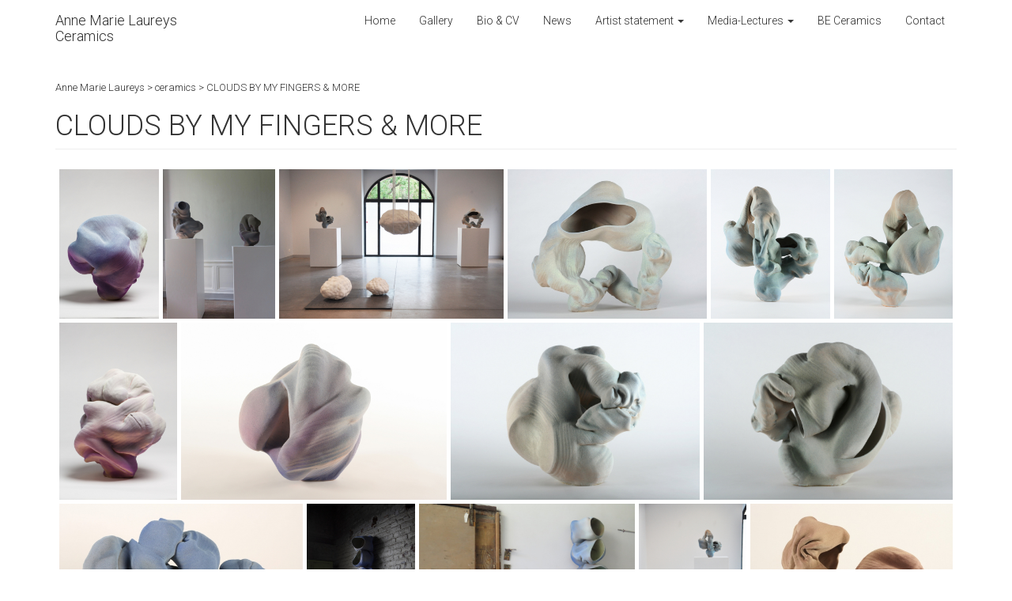

--- FILE ---
content_type: text/html; charset=UTF-8
request_url: https://www.annemarielaureys.com/ceramics/clouds-by-my-fingers-more/
body_size: 16393
content:

<!doctype html>


	<head>
		<meta charset="utf-8">

				<meta http-equiv="X-UA-Compatible" content="IE=edge,chrome=1">

		<title>  CLOUDS BY MY FINGERS &amp; MORE</title>
<link data-rocket-prefetch href="https://fonts.googleapis.com" rel="dns-prefetch">
<link data-rocket-prefetch href="https://www.googletagmanager.com" rel="dns-prefetch">
<link data-rocket-prefetch href="https://www.google-analytics.com" rel="dns-prefetch">
<link data-rocket-preload as="style" href="https://fonts.googleapis.com/css?family=Roboto%3A400%2C300%2C500%2C700&#038;display=swap" rel="preload">
<link href="https://fonts.googleapis.com/css?family=Roboto%3A400%2C300%2C500%2C700&#038;display=swap" media="print" onload="this.media=&#039;all&#039;" rel="stylesheet">
<noscript data-wpr-hosted-gf-parameters=""><link rel="stylesheet" href="https://fonts.googleapis.com/css?family=Roboto%3A400%2C300%2C500%2C700&#038;display=swap"></noscript><link rel="preload" data-rocket-preload as="image" href="https://www.annemarielaureys.com/wp-content/gallery/clouds-by-my-fingers/cache/IMG_7118.JPG-nggid042618-ngg0dyn-0x360-00f0w010c010r110f110r010t010.JPG" fetchpriority="high">

				<meta name="HandheldFriendly" content="True">
		<meta name="MobileOptimized" content="320">
		<meta name="viewport" content="width=device-width, initial-scale=1.0"/>

				<link rel="apple-touch-icon" href="https://www.annemarielaureys.com/wp-content/themes/AM/library/images/apple-icon-touch.png">
		<link rel="icon" href="https://www.annemarielaureys.com/wp-content/themes/AM/favicon.png?v=2">
		<!--[if IE]>
			<link rel="shortcut icon" href="https://www.annemarielaureys.com/wp-content/themes/AM/favicon.ico">
		<![endif]-->
				<meta name="msapplication-TileColor" content="#f01d4f">
		<meta name="msapplication-TileImage" content="https://www.annemarielaureys.com/wp-content/themes/AM/library/images/win8-tile-icon.png">
<script data-minify="1" src="https://www.annemarielaureys.com/wp-content/cache/min/1/jquery-latest.min.js?ver=1742458298"
        type="text/javascript"></script>

		<link rel="pingback" href="https://www.annemarielaureys.com/xmlrpc.php">
		

				<meta name='robots' content='max-image-preview:large' />
<link rel='dns-prefetch' href='//cdn.jsdelivr.net' />
<link rel='dns-prefetch' href='//code.jquery.com' />
<link href='https://fonts.gstatic.com' crossorigin rel='preconnect' />
<link rel="alternate" type="application/rss+xml" title="Anne Marie Laureys &raquo; feed" href="https://www.annemarielaureys.com/feed/" />
<link rel="alternate" type="application/rss+xml" title="Anne Marie Laureys &raquo; reacties feed" href="https://www.annemarielaureys.com/comments/feed/" />
<link rel="alternate" title="oEmbed (JSON)" type="application/json+oembed" href="https://www.annemarielaureys.com/wp-json/oembed/1.0/embed?url=https%3A%2F%2Fwww.annemarielaureys.com%2Fceramics%2Fclouds-by-my-fingers-more%2F" />
<link rel="alternate" title="oEmbed (XML)" type="text/xml+oembed" href="https://www.annemarielaureys.com/wp-json/oembed/1.0/embed?url=https%3A%2F%2Fwww.annemarielaureys.com%2Fceramics%2Fclouds-by-my-fingers-more%2F&#038;format=xml" />
<style id='wp-img-auto-sizes-contain-inline-css' type='text/css'>
img:is([sizes=auto i],[sizes^="auto," i]){contain-intrinsic-size:3000px 1500px}
/*# sourceURL=wp-img-auto-sizes-contain-inline-css */
</style>
<link data-minify="1" rel='stylesheet' id='flick-css' href='https://www.annemarielaureys.com/wp-content/cache/min/1/wp-content/plugins/mailchimp/assets/css/flick/flick.css?ver=1742458296' type='text/css' media='all' />
<link rel='stylesheet' id='mailchimp_sf_main_css-css' href='https://www.annemarielaureys.com/?mcsf_action=main_css' type='text/css' media='all' />
<style id='wp-emoji-styles-inline-css' type='text/css'>

	img.wp-smiley, img.emoji {
		display: inline !important;
		border: none !important;
		box-shadow: none !important;
		height: 1em !important;
		width: 1em !important;
		margin: 0 0.07em !important;
		vertical-align: -0.1em !important;
		background: none !important;
		padding: 0 !important;
	}
/*# sourceURL=wp-emoji-styles-inline-css */
</style>
<style id='wp-block-library-inline-css' type='text/css'>
:root{--wp-block-synced-color:#7a00df;--wp-block-synced-color--rgb:122,0,223;--wp-bound-block-color:var(--wp-block-synced-color);--wp-editor-canvas-background:#ddd;--wp-admin-theme-color:#007cba;--wp-admin-theme-color--rgb:0,124,186;--wp-admin-theme-color-darker-10:#006ba1;--wp-admin-theme-color-darker-10--rgb:0,107,160.5;--wp-admin-theme-color-darker-20:#005a87;--wp-admin-theme-color-darker-20--rgb:0,90,135;--wp-admin-border-width-focus:2px}@media (min-resolution:192dpi){:root{--wp-admin-border-width-focus:1.5px}}.wp-element-button{cursor:pointer}:root .has-very-light-gray-background-color{background-color:#eee}:root .has-very-dark-gray-background-color{background-color:#313131}:root .has-very-light-gray-color{color:#eee}:root .has-very-dark-gray-color{color:#313131}:root .has-vivid-green-cyan-to-vivid-cyan-blue-gradient-background{background:linear-gradient(135deg,#00d084,#0693e3)}:root .has-purple-crush-gradient-background{background:linear-gradient(135deg,#34e2e4,#4721fb 50%,#ab1dfe)}:root .has-hazy-dawn-gradient-background{background:linear-gradient(135deg,#faaca8,#dad0ec)}:root .has-subdued-olive-gradient-background{background:linear-gradient(135deg,#fafae1,#67a671)}:root .has-atomic-cream-gradient-background{background:linear-gradient(135deg,#fdd79a,#004a59)}:root .has-nightshade-gradient-background{background:linear-gradient(135deg,#330968,#31cdcf)}:root .has-midnight-gradient-background{background:linear-gradient(135deg,#020381,#2874fc)}:root{--wp--preset--font-size--normal:16px;--wp--preset--font-size--huge:42px}.has-regular-font-size{font-size:1em}.has-larger-font-size{font-size:2.625em}.has-normal-font-size{font-size:var(--wp--preset--font-size--normal)}.has-huge-font-size{font-size:var(--wp--preset--font-size--huge)}.has-text-align-center{text-align:center}.has-text-align-left{text-align:left}.has-text-align-right{text-align:right}.has-fit-text{white-space:nowrap!important}#end-resizable-editor-section{display:none}.aligncenter{clear:both}.items-justified-left{justify-content:flex-start}.items-justified-center{justify-content:center}.items-justified-right{justify-content:flex-end}.items-justified-space-between{justify-content:space-between}.screen-reader-text{border:0;clip-path:inset(50%);height:1px;margin:-1px;overflow:hidden;padding:0;position:absolute;width:1px;word-wrap:normal!important}.screen-reader-text:focus{background-color:#ddd;clip-path:none;color:#444;display:block;font-size:1em;height:auto;left:5px;line-height:normal;padding:15px 23px 14px;text-decoration:none;top:5px;width:auto;z-index:100000}html :where(.has-border-color){border-style:solid}html :where([style*=border-top-color]){border-top-style:solid}html :where([style*=border-right-color]){border-right-style:solid}html :where([style*=border-bottom-color]){border-bottom-style:solid}html :where([style*=border-left-color]){border-left-style:solid}html :where([style*=border-width]){border-style:solid}html :where([style*=border-top-width]){border-top-style:solid}html :where([style*=border-right-width]){border-right-style:solid}html :where([style*=border-bottom-width]){border-bottom-style:solid}html :where([style*=border-left-width]){border-left-style:solid}html :where(img[class*=wp-image-]){height:auto;max-width:100%}:where(figure){margin:0 0 1em}html :where(.is-position-sticky){--wp-admin--admin-bar--position-offset:var(--wp-admin--admin-bar--height,0px)}@media screen and (max-width:600px){html :where(.is-position-sticky){--wp-admin--admin-bar--position-offset:0px}}

/*# sourceURL=wp-block-library-inline-css */
</style><style id='global-styles-inline-css' type='text/css'>
:root{--wp--preset--aspect-ratio--square: 1;--wp--preset--aspect-ratio--4-3: 4/3;--wp--preset--aspect-ratio--3-4: 3/4;--wp--preset--aspect-ratio--3-2: 3/2;--wp--preset--aspect-ratio--2-3: 2/3;--wp--preset--aspect-ratio--16-9: 16/9;--wp--preset--aspect-ratio--9-16: 9/16;--wp--preset--color--black: #000000;--wp--preset--color--cyan-bluish-gray: #abb8c3;--wp--preset--color--white: #ffffff;--wp--preset--color--pale-pink: #f78da7;--wp--preset--color--vivid-red: #cf2e2e;--wp--preset--color--luminous-vivid-orange: #ff6900;--wp--preset--color--luminous-vivid-amber: #fcb900;--wp--preset--color--light-green-cyan: #7bdcb5;--wp--preset--color--vivid-green-cyan: #00d084;--wp--preset--color--pale-cyan-blue: #8ed1fc;--wp--preset--color--vivid-cyan-blue: #0693e3;--wp--preset--color--vivid-purple: #9b51e0;--wp--preset--gradient--vivid-cyan-blue-to-vivid-purple: linear-gradient(135deg,rgb(6,147,227) 0%,rgb(155,81,224) 100%);--wp--preset--gradient--light-green-cyan-to-vivid-green-cyan: linear-gradient(135deg,rgb(122,220,180) 0%,rgb(0,208,130) 100%);--wp--preset--gradient--luminous-vivid-amber-to-luminous-vivid-orange: linear-gradient(135deg,rgb(252,185,0) 0%,rgb(255,105,0) 100%);--wp--preset--gradient--luminous-vivid-orange-to-vivid-red: linear-gradient(135deg,rgb(255,105,0) 0%,rgb(207,46,46) 100%);--wp--preset--gradient--very-light-gray-to-cyan-bluish-gray: linear-gradient(135deg,rgb(238,238,238) 0%,rgb(169,184,195) 100%);--wp--preset--gradient--cool-to-warm-spectrum: linear-gradient(135deg,rgb(74,234,220) 0%,rgb(151,120,209) 20%,rgb(207,42,186) 40%,rgb(238,44,130) 60%,rgb(251,105,98) 80%,rgb(254,248,76) 100%);--wp--preset--gradient--blush-light-purple: linear-gradient(135deg,rgb(255,206,236) 0%,rgb(152,150,240) 100%);--wp--preset--gradient--blush-bordeaux: linear-gradient(135deg,rgb(254,205,165) 0%,rgb(254,45,45) 50%,rgb(107,0,62) 100%);--wp--preset--gradient--luminous-dusk: linear-gradient(135deg,rgb(255,203,112) 0%,rgb(199,81,192) 50%,rgb(65,88,208) 100%);--wp--preset--gradient--pale-ocean: linear-gradient(135deg,rgb(255,245,203) 0%,rgb(182,227,212) 50%,rgb(51,167,181) 100%);--wp--preset--gradient--electric-grass: linear-gradient(135deg,rgb(202,248,128) 0%,rgb(113,206,126) 100%);--wp--preset--gradient--midnight: linear-gradient(135deg,rgb(2,3,129) 0%,rgb(40,116,252) 100%);--wp--preset--font-size--small: 13px;--wp--preset--font-size--medium: 20px;--wp--preset--font-size--large: 36px;--wp--preset--font-size--x-large: 42px;--wp--preset--spacing--20: 0.44rem;--wp--preset--spacing--30: 0.67rem;--wp--preset--spacing--40: 1rem;--wp--preset--spacing--50: 1.5rem;--wp--preset--spacing--60: 2.25rem;--wp--preset--spacing--70: 3.38rem;--wp--preset--spacing--80: 5.06rem;--wp--preset--shadow--natural: 6px 6px 9px rgba(0, 0, 0, 0.2);--wp--preset--shadow--deep: 12px 12px 50px rgba(0, 0, 0, 0.4);--wp--preset--shadow--sharp: 6px 6px 0px rgba(0, 0, 0, 0.2);--wp--preset--shadow--outlined: 6px 6px 0px -3px rgb(255, 255, 255), 6px 6px rgb(0, 0, 0);--wp--preset--shadow--crisp: 6px 6px 0px rgb(0, 0, 0);}:where(.is-layout-flex){gap: 0.5em;}:where(.is-layout-grid){gap: 0.5em;}body .is-layout-flex{display: flex;}.is-layout-flex{flex-wrap: wrap;align-items: center;}.is-layout-flex > :is(*, div){margin: 0;}body .is-layout-grid{display: grid;}.is-layout-grid > :is(*, div){margin: 0;}:where(.wp-block-columns.is-layout-flex){gap: 2em;}:where(.wp-block-columns.is-layout-grid){gap: 2em;}:where(.wp-block-post-template.is-layout-flex){gap: 1.25em;}:where(.wp-block-post-template.is-layout-grid){gap: 1.25em;}.has-black-color{color: var(--wp--preset--color--black) !important;}.has-cyan-bluish-gray-color{color: var(--wp--preset--color--cyan-bluish-gray) !important;}.has-white-color{color: var(--wp--preset--color--white) !important;}.has-pale-pink-color{color: var(--wp--preset--color--pale-pink) !important;}.has-vivid-red-color{color: var(--wp--preset--color--vivid-red) !important;}.has-luminous-vivid-orange-color{color: var(--wp--preset--color--luminous-vivid-orange) !important;}.has-luminous-vivid-amber-color{color: var(--wp--preset--color--luminous-vivid-amber) !important;}.has-light-green-cyan-color{color: var(--wp--preset--color--light-green-cyan) !important;}.has-vivid-green-cyan-color{color: var(--wp--preset--color--vivid-green-cyan) !important;}.has-pale-cyan-blue-color{color: var(--wp--preset--color--pale-cyan-blue) !important;}.has-vivid-cyan-blue-color{color: var(--wp--preset--color--vivid-cyan-blue) !important;}.has-vivid-purple-color{color: var(--wp--preset--color--vivid-purple) !important;}.has-black-background-color{background-color: var(--wp--preset--color--black) !important;}.has-cyan-bluish-gray-background-color{background-color: var(--wp--preset--color--cyan-bluish-gray) !important;}.has-white-background-color{background-color: var(--wp--preset--color--white) !important;}.has-pale-pink-background-color{background-color: var(--wp--preset--color--pale-pink) !important;}.has-vivid-red-background-color{background-color: var(--wp--preset--color--vivid-red) !important;}.has-luminous-vivid-orange-background-color{background-color: var(--wp--preset--color--luminous-vivid-orange) !important;}.has-luminous-vivid-amber-background-color{background-color: var(--wp--preset--color--luminous-vivid-amber) !important;}.has-light-green-cyan-background-color{background-color: var(--wp--preset--color--light-green-cyan) !important;}.has-vivid-green-cyan-background-color{background-color: var(--wp--preset--color--vivid-green-cyan) !important;}.has-pale-cyan-blue-background-color{background-color: var(--wp--preset--color--pale-cyan-blue) !important;}.has-vivid-cyan-blue-background-color{background-color: var(--wp--preset--color--vivid-cyan-blue) !important;}.has-vivid-purple-background-color{background-color: var(--wp--preset--color--vivid-purple) !important;}.has-black-border-color{border-color: var(--wp--preset--color--black) !important;}.has-cyan-bluish-gray-border-color{border-color: var(--wp--preset--color--cyan-bluish-gray) !important;}.has-white-border-color{border-color: var(--wp--preset--color--white) !important;}.has-pale-pink-border-color{border-color: var(--wp--preset--color--pale-pink) !important;}.has-vivid-red-border-color{border-color: var(--wp--preset--color--vivid-red) !important;}.has-luminous-vivid-orange-border-color{border-color: var(--wp--preset--color--luminous-vivid-orange) !important;}.has-luminous-vivid-amber-border-color{border-color: var(--wp--preset--color--luminous-vivid-amber) !important;}.has-light-green-cyan-border-color{border-color: var(--wp--preset--color--light-green-cyan) !important;}.has-vivid-green-cyan-border-color{border-color: var(--wp--preset--color--vivid-green-cyan) !important;}.has-pale-cyan-blue-border-color{border-color: var(--wp--preset--color--pale-cyan-blue) !important;}.has-vivid-cyan-blue-border-color{border-color: var(--wp--preset--color--vivid-cyan-blue) !important;}.has-vivid-purple-border-color{border-color: var(--wp--preset--color--vivid-purple) !important;}.has-vivid-cyan-blue-to-vivid-purple-gradient-background{background: var(--wp--preset--gradient--vivid-cyan-blue-to-vivid-purple) !important;}.has-light-green-cyan-to-vivid-green-cyan-gradient-background{background: var(--wp--preset--gradient--light-green-cyan-to-vivid-green-cyan) !important;}.has-luminous-vivid-amber-to-luminous-vivid-orange-gradient-background{background: var(--wp--preset--gradient--luminous-vivid-amber-to-luminous-vivid-orange) !important;}.has-luminous-vivid-orange-to-vivid-red-gradient-background{background: var(--wp--preset--gradient--luminous-vivid-orange-to-vivid-red) !important;}.has-very-light-gray-to-cyan-bluish-gray-gradient-background{background: var(--wp--preset--gradient--very-light-gray-to-cyan-bluish-gray) !important;}.has-cool-to-warm-spectrum-gradient-background{background: var(--wp--preset--gradient--cool-to-warm-spectrum) !important;}.has-blush-light-purple-gradient-background{background: var(--wp--preset--gradient--blush-light-purple) !important;}.has-blush-bordeaux-gradient-background{background: var(--wp--preset--gradient--blush-bordeaux) !important;}.has-luminous-dusk-gradient-background{background: var(--wp--preset--gradient--luminous-dusk) !important;}.has-pale-ocean-gradient-background{background: var(--wp--preset--gradient--pale-ocean) !important;}.has-electric-grass-gradient-background{background: var(--wp--preset--gradient--electric-grass) !important;}.has-midnight-gradient-background{background: var(--wp--preset--gradient--midnight) !important;}.has-small-font-size{font-size: var(--wp--preset--font-size--small) !important;}.has-medium-font-size{font-size: var(--wp--preset--font-size--medium) !important;}.has-large-font-size{font-size: var(--wp--preset--font-size--large) !important;}.has-x-large-font-size{font-size: var(--wp--preset--font-size--x-large) !important;}
/*# sourceURL=global-styles-inline-css */
</style>

<style id='classic-theme-styles-inline-css' type='text/css'>
/*! This file is auto-generated */
.wp-block-button__link{color:#fff;background-color:#32373c;border-radius:9999px;box-shadow:none;text-decoration:none;padding:calc(.667em + 2px) calc(1.333em + 2px);font-size:1.125em}.wp-block-file__button{background:#32373c;color:#fff;text-decoration:none}
/*# sourceURL=/wp-includes/css/classic-themes.min.css */
</style>
<link data-minify="1" rel='stylesheet' id='photocrati-nextgen_pro_lightbox-0-css' href='https://www.annemarielaureys.com/wp-content/cache/min/1/wp-content/plugins/nextgen-gallery-pro/modules/nextgen_pro_lightbox/static/style.css?ver=1742458296' type='text/css' media='all' />
<link data-minify="1" rel='stylesheet' id='photocrati-nextgen_pro_lightbox-1-css' href='https://www.annemarielaureys.com/wp-content/cache/min/1/wp-content/plugins/nextgen-gallery-pro/modules/nextgen_pro_lightbox/static/theme/galleria.nextgen_pro_lightbox.css?ver=1742458296' type='text/css' media='all' />
<link data-minify="1" rel='stylesheet' id='ngg_trigger_buttons-css' href='https://www.annemarielaureys.com/wp-content/cache/min/1/wp-content/plugins/nextgen-gallery/static/GalleryDisplay/trigger_buttons.css?ver=1742459326' type='text/css' media='all' />
<link rel='stylesheet' id='fontawesome_v4_shim_style-css' href='https://www.annemarielaureys.com/wp-content/plugins/nextgen-gallery/static/FontAwesome/css/v4-shims.min.css' type='text/css' media='all' />
<link data-minify="1" rel='stylesheet' id='fontawesome-css' href='https://www.annemarielaureys.com/wp-content/cache/min/1/wp-content/plugins/nextgen-gallery/static/FontAwesome/css/all.min.css?ver=1742458297' type='text/css' media='all' />
<link data-minify="1" rel='stylesheet' id='ngg-pro-add-to-cart-css' href='https://www.annemarielaureys.com/wp-content/cache/min/1/wp-content/plugins/nextgen-gallery-pro/modules/ecommerce/static/add_to_cart.css?ver=1742459326' type='text/css' media='all' />
<link data-minify="1" rel='stylesheet' id='ngg_pro_mosaic_style-css' href='https://www.annemarielaureys.com/wp-content/cache/min/1/wp-content/plugins/nextgen-gallery-pro/modules/nextgen_pro_mosaic/static/style.css?ver=1742460984' type='text/css' media='all' />
<link data-minify="1" rel='stylesheet' id='bones-stylesheet-css' href='https://www.annemarielaureys.com/wp-content/cache/min/1/wp-content/themes/AM/library/css/style.css?ver=1742458298' type='text/css' media='all' />
<script data-minify="1" type="text/javascript" src="https://www.annemarielaureys.com/wp-content/cache/min/1/jquery-latest.min.js?ver=1742458298" id="jquery-js"></script>
<script type="text/javascript" id="photocrati_ajax-js-extra">
/* <![CDATA[ */
var photocrati_ajax = {"url":"https://www.annemarielaureys.com/index.php?photocrati_ajax=1","rest_url":"https://www.annemarielaureys.com/wp-json/","wp_home_url":"https://www.annemarielaureys.com","wp_site_url":"https://www.annemarielaureys.com","wp_root_url":"https://www.annemarielaureys.com","wp_plugins_url":"https://www.annemarielaureys.com/wp-content/plugins","wp_content_url":"https://www.annemarielaureys.com/wp-content","wp_includes_url":"https://www.annemarielaureys.com/wp-includes/","ngg_param_slug":"nggallery","rest_nonce":"df82685227"};
//# sourceURL=photocrati_ajax-js-extra
/* ]]> */
</script>
<script type="text/javascript" src="https://www.annemarielaureys.com/wp-content/plugins/nextgen-gallery/static/Legacy/ajax.min.js" id="photocrati_ajax-js"></script>
<script data-minify="1" type="text/javascript" src="https://www.annemarielaureys.com/wp-content/cache/min/1/wp-content/plugins/nextgen-gallery-pro/modules/galleria/static/galleria-1.6.1.js?ver=1742458299" id="ngg_galleria-js"></script>
<script type="text/javascript" src="https://www.annemarielaureys.com/wp-content/plugins/nextgen-gallery-pro/modules/picturefill/static/picturefill.min.js" id="picturefill-js"></script>
<script type="text/javascript" src="https://www.annemarielaureys.com/wp-content/plugins/nextgen-gallery/static/FontAwesome/js/v4-shims.min.js" id="fontawesome_v4_shim-js"></script>
<script type="text/javascript" defer crossorigin="anonymous" data-auto-replace-svg="false" data-keep-original-source="false" data-search-pseudo-elements src="https://www.annemarielaureys.com/wp-content/plugins/nextgen-gallery/static/FontAwesome/js/all.min.js" id="fontawesome-js"></script>
<script data-minify="1" type="text/javascript" src="https://www.annemarielaureys.com/wp-content/cache/min/1/npm/js-cookie@2.2.0/src/js.cookie.min.js?ver=1742459326" id="js-cookie-js"></script>
<script data-minify="1" type="text/javascript" src="https://www.annemarielaureys.com/wp-content/cache/min/1/wp-content/plugins/nextgen-gallery-pro/modules/ecommerce/static/sprintf.js?ver=1742459326" id="sprintf-js"></script>
<script data-minify="1" type="text/javascript" src="https://www.annemarielaureys.com/wp-content/cache/min/1/wp-content/plugins/nextgen-gallery/static/GalleryDisplay/jquery.waitforimages-2.4.0-modded.js?ver=1742460984" id="ngg_waitforimages-js"></script>
<script type="text/javascript" src="//www.annemarielaureys.com/wp-content/plugins/revslider/sr6/assets/js/rbtools.min.js" async id="tp-tools-js"></script>
<script type="text/javascript" src="//www.annemarielaureys.com/wp-content/plugins/revslider/sr6/assets/js/rs6.min.js" async id="revmin-js"></script>
<script type="text/javascript" src="https://www.annemarielaureys.com/wp-content/themes/AM/library/js/libs/modernizr.custom.min.js" id="bones-modernizr-js"></script>
<link rel="https://api.w.org/" href="https://www.annemarielaureys.com/wp-json/" /><link rel="alternate" title="JSON" type="application/json" href="https://www.annemarielaureys.com/wp-json/wp/v2/pages/8142" /><link rel="canonical" href="https://www.annemarielaureys.com/ceramics/clouds-by-my-fingers-more/" />
<link rel='shortlink' href='https://www.annemarielaureys.com/?p=8142' />
<script type="text/javascript">
	jQuery(function($) {
		$('.date-pick').each(function() {
			var format = $(this).data('format') || 'mm/dd/yyyy';
			format = format.replace(/yyyy/i, 'yy');
			$(this).datepicker({
				autoFocusNextInput: true,
				constrainInput: false,
				changeMonth: true,
				changeYear: true,
				beforeShow: function(input, inst) { $('#ui-datepicker-div').addClass('show'); },
				dateFormat: format.toLowerCase(),
			});
		});
		d = new Date();
		$('.birthdate-pick').each(function() {
			var format = $(this).data('format') || 'mm/dd';
			format = format.replace(/yyyy/i, 'yy');
			$(this).datepicker({
				autoFocusNextInput: true,
				constrainInput: false,
				changeMonth: true,
				changeYear: false,
				minDate: new Date(d.getFullYear(), 1-1, 1),
				maxDate: new Date(d.getFullYear(), 12-1, 31),
				beforeShow: function(input, inst) { $('#ui-datepicker-div').removeClass('show'); },
				dateFormat: format.toLowerCase(),
			});

		});

	});
</script>
<meta name="generator" content="Powered by Slider Revolution 6.7.30 - responsive, Mobile-Friendly Slider Plugin for WordPress with comfortable drag and drop interface." />
<script>function setREVStartSize(e){
			//window.requestAnimationFrame(function() {
				window.RSIW = window.RSIW===undefined ? window.innerWidth : window.RSIW;
				window.RSIH = window.RSIH===undefined ? window.innerHeight : window.RSIH;
				try {
					var pw = document.getElementById(e.c).parentNode.offsetWidth,
						newh;
					pw = pw===0 || isNaN(pw) || (e.l=="fullwidth" || e.layout=="fullwidth") ? window.RSIW : pw;
					e.tabw = e.tabw===undefined ? 0 : parseInt(e.tabw);
					e.thumbw = e.thumbw===undefined ? 0 : parseInt(e.thumbw);
					e.tabh = e.tabh===undefined ? 0 : parseInt(e.tabh);
					e.thumbh = e.thumbh===undefined ? 0 : parseInt(e.thumbh);
					e.tabhide = e.tabhide===undefined ? 0 : parseInt(e.tabhide);
					e.thumbhide = e.thumbhide===undefined ? 0 : parseInt(e.thumbhide);
					e.mh = e.mh===undefined || e.mh=="" || e.mh==="auto" ? 0 : parseInt(e.mh,0);
					if(e.layout==="fullscreen" || e.l==="fullscreen")
						newh = Math.max(e.mh,window.RSIH);
					else{
						e.gw = Array.isArray(e.gw) ? e.gw : [e.gw];
						for (var i in e.rl) if (e.gw[i]===undefined || e.gw[i]===0) e.gw[i] = e.gw[i-1];
						e.gh = e.el===undefined || e.el==="" || (Array.isArray(e.el) && e.el.length==0)? e.gh : e.el;
						e.gh = Array.isArray(e.gh) ? e.gh : [e.gh];
						for (var i in e.rl) if (e.gh[i]===undefined || e.gh[i]===0) e.gh[i] = e.gh[i-1];
											
						var nl = new Array(e.rl.length),
							ix = 0,
							sl;
						e.tabw = e.tabhide>=pw ? 0 : e.tabw;
						e.thumbw = e.thumbhide>=pw ? 0 : e.thumbw;
						e.tabh = e.tabhide>=pw ? 0 : e.tabh;
						e.thumbh = e.thumbhide>=pw ? 0 : e.thumbh;
						for (var i in e.rl) nl[i] = e.rl[i]<window.RSIW ? 0 : e.rl[i];
						sl = nl[0];
						for (var i in nl) if (sl>nl[i] && nl[i]>0) { sl = nl[i]; ix=i;}
						var m = pw>(e.gw[ix]+e.tabw+e.thumbw) ? 1 : (pw-(e.tabw+e.thumbw)) / (e.gw[ix]);
						newh =  (e.gh[ix] * m) + (e.tabh + e.thumbh);
					}
					var el = document.getElementById(e.c);
					if (el!==null && el) el.style.height = newh+"px";
					el = document.getElementById(e.c+"_wrapper");
					if (el!==null && el) {
						el.style.height = newh+"px";
						el.style.display = "block";
					}
				} catch(e){
					console.log("Failure at Presize of Slider:" + e)
				}
			//});
		  };</script>
		<style type="text/css" id="wp-custom-css">
			.breadcrumbs {margin-bottom:20px; font-size: small;}
.storytitle {margin-bottom:15px!important;}		</style>
				
				
	<link data-minify="1" rel='stylesheet' id='rs-plugin-settings-css' href='https://www.annemarielaureys.com/wp-content/cache/min/1/wp-content/plugins/revslider/sr6/assets/css/rs6.css?ver=1742458472' type='text/css' media='all' />
<style id='rs-plugin-settings-inline-css' type='text/css'>
#rs-demo-id {}
/*# sourceURL=rs-plugin-settings-inline-css */
</style>
<meta name="generator" content="WP Rocket 3.20.2" data-wpr-features="wpr_minify_js wpr_preconnect_external_domains wpr_oci wpr_minify_css wpr_preload_links wpr_desktop" /></head>

	<body class="wp-singular page-template page-template-full-width page-template-full-width-php page page-id-8142 page-child parent-pageid-995 wp-theme-AM">

    <header  class="header">

      <nav role="navigation">
        <div class="navbar">
          <div  class="container">
            <!-- .navbar-toggle is used as the toggle for collapsed navbar content -->
            <div class="navbar-header">
              <button type="button" class="navbar-toggle" data-toggle="collapse" data-target=".navbar-responsive-collapse">
                <span class="icon-bar"></span>
                <span class="icon-bar"></span>
                <span class="icon-bar"></span>
              </button>

                   <a class="navbar-brand" href="https://www.annemarielaureys.com/" title="Anne Marie Laureys" rel="homepage">Anne Marie Laureys<br/>
                   Ceramics</a>


            </div>

            <div class="navbar-collapse collapse navbar-responsive-collapse">
              <ul id="menu-main-menu" class="nav navbar-nav navbar-right"><li id="menu-item-1528" class="menu-item menu-item-type-custom menu-item-object-custom menu-item-home menu-item-1528"><a title="Home" href="https://www.annemarielaureys.com/">Home</a></li>
<li id="menu-item-1530" class="menu-item menu-item-type-post_type menu-item-object-page current-page-ancestor menu-item-1530"><a title="Gallery" href="https://www.annemarielaureys.com/ceramics/">Gallery</a></li>
<li id="menu-item-1531" class="menu-item menu-item-type-post_type menu-item-object-page menu-item-1531"><a title="Bio &amp; CV" href="https://www.annemarielaureys.com/cv/">Bio &#038; CV</a></li>
<li id="menu-item-6339" class="menu-item menu-item-type-post_type menu-item-object-page menu-item-6339"><a title="News" href="https://www.annemarielaureys.com/news-2/">News</a></li>
<li id="menu-item-6337" class="menu-item menu-item-type-custom menu-item-object-custom menu-item-has-children menu-item-6337 dropdown"><a title="Artist statement" href="#" data-toggle="dropdown" class="dropdown-toggle">Artist statement <span class="caret"></span></a>
<ul role="menu" class=" dropdown-menu">
	<li id="menu-item-1545" class="menu-item menu-item-type-post_type menu-item-object-page menu-item-1545"><a title="English" href="https://www.annemarielaureys.com/artist-statement/">English</a></li>
	<li id="menu-item-1552" class="menu-item menu-item-type-post_type menu-item-object-page menu-item-1552"><a title="Short version English" href="https://www.annemarielaureys.com/artist-statement/as-short-version-eng/">Short version English</a></li>
	<li id="menu-item-1546" class="menu-item menu-item-type-post_type menu-item-object-page menu-item-1546"><a title="Nederlands" href="https://www.annemarielaureys.com/artist-statement/artist-statementnl/">Nederlands</a></li>
	<li id="menu-item-1547" class="menu-item menu-item-type-post_type menu-item-object-page menu-item-1547"><a title="Français" href="https://www.annemarielaureys.com/artist-statement/artist-statementfr/">Français</a></li>
	<li id="menu-item-1543" class="menu-item menu-item-type-post_type menu-item-object-page menu-item-1543"><a title="Texts" href="https://www.annemarielaureys.com/lectures/writings/">Texts</a></li>
</ul>
</li>
<li id="menu-item-6336" class="menu-item menu-item-type-custom menu-item-object-custom menu-item-has-children menu-item-6336 dropdown"><a title="Media-Lectures" href="#" data-toggle="dropdown" class="dropdown-toggle">Media-Lectures <span class="caret"></span></a>
<ul role="menu" class=" dropdown-menu">
	<li id="menu-item-1542" class="menu-item menu-item-type-post_type menu-item-object-page menu-item-1542"><a title="Video" href="https://www.annemarielaureys.com/lectures/video/">Video</a></li>
	<li id="menu-item-1551" class="menu-item menu-item-type-post_type menu-item-object-page menu-item-1551"><a title="Awards" href="https://www.annemarielaureys.com/awards/">Awards</a></li>
	<li id="menu-item-1544" class="menu-item menu-item-type-post_type menu-item-object-page menu-item-1544"><a title="Books" href="https://www.annemarielaureys.com/lectures/books/">Books</a></li>
	<li id="menu-item-1541" class="menu-item menu-item-type-post_type menu-item-object-page menu-item-1541"><a title="Lectures" href="https://www.annemarielaureys.com/lectures/">Lectures</a></li>
</ul>
</li>
<li id="menu-item-1540" class="menu-item menu-item-type-post_type menu-item-object-page menu-item-1540"><a title="BE Ceramics" href="https://www.annemarielaureys.com/be-ceramics-masterclass/">BE Ceramics</a></li>
<li id="menu-item-1549" class="menu-item menu-item-type-post_type menu-item-object-page menu-item-1549"><a title="Contact" href="https://www.annemarielaureys.com/contact/">Contact</a></li>
</ul>
            </div>
          </div>
        </div> 
        
      </nav>

		</header> 
      <div  class="container">

        <div  id="content" class="clearfix row">
        
          <div  id="main" class="col-md-12 clearfix" role="main">

        
            <div class="breadcrumbs" typeof="BreadcrumbList" vocab="http://schema.org/">
    <!-- Breadcrumb NavXT 7.4.1 -->
<span property="itemListElement" typeof="ListItem"><a property="item" typeof="WebPage" title="Go to Anne Marie Laureys." href="https://www.annemarielaureys.com" class="home"><span property="name">Anne Marie Laureys</span></a><meta property="position" content="1"></span> &gt; <span property="itemListElement" typeof="ListItem"><a property="item" typeof="WebPage" title="Go to ceramics." href="https://www.annemarielaureys.com/ceramics/" class="post post-page"><span property="name">ceramics</span></a><meta property="position" content="2"></span> &gt; <span property="itemListElement" typeof="ListItem"><span property="name">CLOUDS BY MY FINGERS &amp; MORE</span><meta property="position" content="3"></span></div>

                        
            <article id="post-8142" class="clearfix post-8142 page type-page status-publish hentry wpautop" role="article" itemscope itemtype="http://schema.org/BlogPosting">
              
              <header>
                
                <div class=""><h1 class="page-title" itemprop="headline">CLOUDS BY MY FINGERS &amp; MORE</h1></div>
              
              </header> <!-- end article header -->
            
              <section class="post_content clearfix" itemprop="articleBody">
                <div class="ngg-pro-mosaic-container" data-ngg-pro-mosaic-id="e56c19ed06f8770d081409f2e1b6a294"></div>

<div class="text-center" style="margin-top: 20px;"><a href="http://www.annemarielaureys.com/ceramics/"> <button id="singlebutton" class="btn btn-primary center-block" name="singlebutton">back to the Ceramics overview</button></a></div>
            
              </section> <!-- end article section -->
              
              <footer>
        
                                
              </footer> <!-- end article footer -->
            
            </article> <!-- end article -->
            
           
            
                
            
                    
          </div> <!-- end #main -->
            
        </div> <!-- end #content -->

      </div> <!-- end .container -->

    <footer  id="footer" class="clearfix">
   
    <div  id="footer-widgets">

        <div  class="container">

        <div id="footer-wrapper">

          <div class="row">  <hr>
            <div class="col-sm-6 col-md-3">
              <div id="text-2" class="widget widgetFooter widget_text">			<div class="textwidget"><address>Anne Marie Laureys Ceramics<br />
rue de la cure 1<br />
B-7750 Russeignies,<br />
Mont de l’Enclus<br />
Belgium</address>
</div>
		</div>            </div> <!-- end widget1 -->

            <div class="col-sm-6 col-md-3">
                                        </div> <!-- end widget1 -->

            <div class="col-sm-6 col-md-3">
              <div id="text-4" class="widget widgetFooter widget_text">			<div class="textwidget"></div>
		</div>            </div> <!-- end widget1 -->

            <div class="col-sm-6 col-md-3">
              <div id="text-5" class="widget widgetFooter widget_text"><h4 class="widgettitle">Contact</h4>			<div class="textwidget"><p><a href="mailto:annemarielaureys@skynet.be">annemarielaureys[at]skynet.be</a>
<br/><br/>
Phone +32(0) 472 649 216
</p>
<p style=display:block;"><br/><a href="https://www.facebook.com/annemarie.laureys"><img src="https://www.annemarielaureys.com/wp-content/uploads/2017/03/facebook32.png" alt="follow us on Facebook" style="float:left;margin-right:10px;"></a><a href="https://instagram.com/annemarielaureysceramics">
<img src="https://www.annemarielaureys.com/wp-content/uploads/2017/03/instagram32.png" alt="follow us on Instagram"  style="float:left;margin-right:10px;" ></a></p>
</div>
		</div>            </div> <!-- end widget1 -->

          </div> <!-- end .row -->

        </div> <!-- end #footer-wrapper -->

        </div> <!-- end .container -->
      </div> <!-- end #footer-widgets -->

      <div  id="sub-floor">
        <div class="container">
          <div class="row">
            <div class="col-md-4 copyright">
              &copy; 2026 Anne Marie Laureys. All right reserved
            </div>
            <div class="col-md-4 col-md-offset-4 attribution">
              Built by <a target="_blank" href="https://www.mixette.be">Mixette webdesign</a>
          </div> <!-- end .row -->
        </div>
      </div>

    </footer> <!-- end footer -->

    <script>
  (function(i,s,o,g,r,a,m){i['GoogleAnalyticsObject']=r;i[r]=i[r]||function(){
  (i[r].q=i[r].q||[]).push(arguments)},i[r].l=1*new Date();a=s.createElement(o),
  m=s.getElementsByTagName(o)[0];a.async=1;a.src=g;m.parentNode.insertBefore(a,m)
  })(window,document,'script','//www.google-analytics.com/analytics.js','ga');

  ga('create', 'UA-20028902-1', 'auto');
  ga('send', 'pageview');

</script><!-- all js scripts are loaded in library/bones.php -->
    
		<script>
			window.RS_MODULES = window.RS_MODULES || {};
			window.RS_MODULES.modules = window.RS_MODULES.modules || {};
			window.RS_MODULES.waiting = window.RS_MODULES.waiting || [];
			window.RS_MODULES.defered = false;
			window.RS_MODULES.moduleWaiting = window.RS_MODULES.moduleWaiting || {};
			window.RS_MODULES.type = 'compiled';
		</script>
		<script type="speculationrules">
{"prefetch":[{"source":"document","where":{"and":[{"href_matches":"/*"},{"not":{"href_matches":["/wp-*.php","/wp-admin/*","/wp-content/uploads/*","/wp-content/*","/wp-content/plugins/*","/wp-content/themes/AM/*","/*\\?(.+)"]}},{"not":{"selector_matches":"a[rel~=\"nofollow\"]"}},{"not":{"selector_matches":".no-prefetch, .no-prefetch a"}}]},"eagerness":"conservative"}]}
</script>
<script type="text/javascript" src="https://www.annemarielaureys.com/wp-includes/js/jquery/jquery.form.min.js" id="jquery-form-js"></script>
<script type="text/javascript" id="mailchimp_sf_main_js-js-extra">
/* <![CDATA[ */
var mailchimpSF = {"ajax_url":"https://www.annemarielaureys.com/"};
//# sourceURL=mailchimp_sf_main_js-js-extra
/* ]]> */
</script>
<script data-minify="1" type="text/javascript" src="https://www.annemarielaureys.com/wp-content/cache/min/1/wp-content/plugins/mailchimp/assets/js/mailchimp.js?ver=1742458299" id="mailchimp_sf_main_js-js"></script>
<script type="text/javascript" src="https://www.annemarielaureys.com/wp-includes/js/jquery/ui/core.min.js" id="jquery-ui-core-js"></script>
<script type="text/javascript" src="https://www.annemarielaureys.com/wp-includes/js/jquery/ui/datepicker.min.js" id="jquery-ui-datepicker-js"></script>
<script type="text/javascript" id="jquery-ui-datepicker-js-after">
/* <![CDATA[ */
jQuery(function(jQuery){jQuery.datepicker.setDefaults({"closeText":"Sluiten","currentText":"Vandaag","monthNames":["januari","februari","maart","april","mei","juni","juli","augustus","september","oktober","november","december"],"monthNamesShort":["jan","feb","mrt","apr","mei","jun","jul","aug","sep","okt","nov","dec"],"nextText":"Volgende","prevText":"Vorige","dayNames":["zondag","maandag","dinsdag","woensdag","donderdag","vrijdag","zaterdag"],"dayNamesShort":["zo","ma","di","wo","do","vr","za"],"dayNamesMin":["Z","M","D","W","D","V","Z"],"dateFormat":"d MM yy","firstDay":1,"isRTL":false});});
//# sourceURL=jquery-ui-datepicker-js-after
/* ]]> */
</script>
<script type="text/javascript" id="ngg_common-js-extra">
/* <![CDATA[ */

var nextgen_lightbox_settings = {"static_path":"https:\/\/www.annemarielaureys.com\/wp-content\/plugins\/nextgen-gallery\/static\/Lightbox\/{placeholder}","context":"all_images_direct"};
var galleries = {};
galleries.gallery_e56c19ed06f8770d081409f2e1b6a294 = {"ID":"e56c19ed06f8770d081409f2e1b6a294","album_ids":[],"container_ids":["11"],"display":null,"display_settings":{"row_height":"180","margins":"5","last_row":"justify","lazy_load_enable":"1","lazy_load_initial":"35","lazy_load_batch":"15","display_type_view":"default","ngg_proofing_display":"0","captions_enabled":"0","captions_display_sharing":"1","captions_display_title":"1","captions_display_description":"1","captions_animation":"slideup","use_lightbox_effect":true,"localize_limit":"0","is_ecommerce_enabled":false,"_errors":[],"override_image_settings":true,"override_image_size_name":"ngg0dyn-x360-00f0w010c010r110f110r010t010"},"display_type":"photocrati-nextgen_pro_mosaic","effect_code":null,"entity_ids":[],"excluded_container_ids":[],"exclusions":[],"gallery_ids":[],"id":"e56c19ed06f8770d081409f2e1b6a294","ids":null,"image_ids":[],"images_list_count":null,"inner_content":null,"is_album_gallery":null,"maximum_entity_count":500,"order_by":"sortorder","order_direction":"ASC","returns":"included","skip_excluding_globally_excluded_images":null,"slug":null,"sortorder":[],"source":"galleries","src":null,"tag_ids":[],"tagcloud":false,"transient_id":null,"__defaults_set":null};
galleries.gallery_e56c19ed06f8770d081409f2e1b6a294.wordpress_page_root = "https:\/\/www.annemarielaureys.com\/ceramics\/clouds-by-my-fingers-more\/";
var nextgen_lightbox_settings = {"static_path":"https:\/\/www.annemarielaureys.com\/wp-content\/plugins\/nextgen-gallery\/static\/Lightbox\/{placeholder}","context":"all_images_direct"};
var nextgen_lightbox_settings = {"static_path":"https:\/\/www.annemarielaureys.com\/wp-content\/plugins\/nextgen-gallery\/static\/Lightbox\/{placeholder}","context":"all_images_direct"};
galleries.gallery_e56c19ed06f8770d081409f2e1b6a294.images_list = [{"image":"https:\/\/www.annemarielaureys.com\/wp-content\/gallery\/clouds-by-my-fingers\/cache\/TC8A5004.jpg-nggid042706-ngg0dyn-0x360-00f0w010c010r110f110r010t010.jpg","srcsets":{"original":"https:\/\/www.annemarielaureys.com\/wp-content\/gallery\/clouds-by-my-fingers\/cache\/TC8A5004.jpg-nggid042706-ngg0dyn-0x360-00f0w010c010r110f110r010t010.jpg","hdpi":"https:\/\/www.annemarielaureys.com\/wp-content\/gallery\/clouds-by-my-fingers\/cache\/TC8A5004.jpg-nggid042706-ngg0dyn-0x720-00f0w010c010r110f110r010t010.jpg"},"use_hdpi":true,"title":"TC8A5004","description":"","image_id":2706,"thumb":"https:\/\/www.annemarielaureys.com\/wp-content\/gallery\/clouds-by-my-fingers\/thumbs\/thumbs_TC8A5004.jpg","width":240,"height":360,"full_image":"https:\/\/www.annemarielaureys.com\/wp-content\/gallery\/clouds-by-my-fingers\/TC8A5004.jpg","full_use_hdpi":true,"full_srcsets":{"original":"https:\/\/www.annemarielaureys.com\/wp-content\/gallery\/clouds-by-my-fingers\/TC8A5004.jpg","hdpi":"https:\/\/www.annemarielaureys.com\/wp-content\/gallery\/clouds-by-my-fingers\/cache\/TC8A5004.jpg-nggid042706-ngg0dyn-1066x1600x100-00f0w010c010r110f110r010t010.jpg"},"thumb_dimensions":{"width":270,"height":180}},{"image":"https:\/\/www.annemarielaureys.com\/wp-content\/gallery\/clouds-by-my-fingers\/cache\/IMG_0703.jpeg-nggid042707-ngg0dyn-0x360-00f0w010c010r110f110r010t010.jpeg","srcsets":{"original":"https:\/\/www.annemarielaureys.com\/wp-content\/gallery\/clouds-by-my-fingers\/cache\/IMG_0703.jpeg-nggid042707-ngg0dyn-0x360-00f0w010c010r110f110r010t010.jpeg","hdpi":"https:\/\/www.annemarielaureys.com\/wp-content\/gallery\/clouds-by-my-fingers\/cache\/IMG_0703.jpeg-nggid042707-ngg0dyn-0x720-00f0w010c010r110f110r010t010.jpeg"},"use_hdpi":true,"title":"IMG_0703","description":"","image_id":2707,"thumb":"https:\/\/www.annemarielaureys.com\/wp-content\/gallery\/clouds-by-my-fingers\/thumbs\/thumbs_IMG_0703.jpeg","width":270,"height":360,"full_image":"https:\/\/www.annemarielaureys.com\/wp-content\/gallery\/clouds-by-my-fingers\/IMG_0703.jpeg","full_use_hdpi":true,"full_srcsets":{"original":"https:\/\/www.annemarielaureys.com\/wp-content\/gallery\/clouds-by-my-fingers\/IMG_0703.jpeg","hdpi":"https:\/\/www.annemarielaureys.com\/wp-content\/gallery\/clouds-by-my-fingers\/cache\/IMG_0703.jpeg-nggid042707-ngg0dyn-1200x1600x100-00f0w010c010r110f110r010t010.jpeg"},"thumb_dimensions":{"width":270,"height":180}},{"image":"https:\/\/www.annemarielaureys.com\/wp-content\/gallery\/clouds-by-my-fingers\/cache\/1.jpg-nggid042700-ngg0dyn-0x360-00f0w010c010r110f110r010t010.jpg","srcsets":{"original":"https:\/\/www.annemarielaureys.com\/wp-content\/gallery\/clouds-by-my-fingers\/cache\/1.jpg-nggid042700-ngg0dyn-0x360-00f0w010c010r110f110r010t010.jpg","hdpi":"https:\/\/www.annemarielaureys.com\/wp-content\/gallery\/clouds-by-my-fingers\/cache\/1.jpg-nggid042700-ngg0dyn-0x720-00f0w010c010r110f110r010t010.jpg"},"use_hdpi":true,"title":"1","description":"","image_id":2700,"thumb":"https:\/\/www.annemarielaureys.com\/wp-content\/gallery\/clouds-by-my-fingers\/thumbs\/thumbs_1.jpg","width":541,"height":360,"full_image":"https:\/\/www.annemarielaureys.com\/wp-content\/gallery\/clouds-by-my-fingers\/1.jpg","full_use_hdpi":true,"full_srcsets":{"original":"https:\/\/www.annemarielaureys.com\/wp-content\/gallery\/clouds-by-my-fingers\/1.jpg","hdpi":"https:\/\/www.annemarielaureys.com\/wp-content\/gallery\/clouds-by-my-fingers\/cache\/1.jpg-nggid042700-ngg0dyn-1200x798x100-00f0w010c010r110f110r010t010.jpg"},"thumb_dimensions":{"width":270,"height":180}},{"image":"https:\/\/www.annemarielaureys.com\/wp-content\/gallery\/clouds-by-my-fingers\/cache\/IMG_2862-1.jpg-nggid042289-ngg0dyn-0x360-00f0w010c010r110f110r010t010.jpg","srcsets":{"original":"https:\/\/www.annemarielaureys.com\/wp-content\/gallery\/clouds-by-my-fingers\/cache\/IMG_2862-1.jpg-nggid042289-ngg0dyn-0x360-00f0w010c010r110f110r010t010.jpg","hdpi":"https:\/\/www.annemarielaureys.com\/wp-content\/gallery\/clouds-by-my-fingers\/cache\/IMG_2862-1.jpg-nggid042289-ngg0dyn-0x720-00f0w010c010r110f110r010t010.jpg"},"use_hdpi":true,"title":"IMG_2862","description":"CERAMICS unique piece Belgian clay thrown on the wheel, altered and assembled \u201cclayglazes\u201d","image_id":2289,"thumb":"https:\/\/www.annemarielaureys.com\/wp-content\/gallery\/clouds-by-my-fingers\/thumbs\/thumbs_IMG_2862-1.jpg","width":480,"height":360,"full_image":"https:\/\/www.annemarielaureys.com\/wp-content\/gallery\/clouds-by-my-fingers\/IMG_2862-1.jpg","full_use_hdpi":true,"full_srcsets":{"original":"https:\/\/www.annemarielaureys.com\/wp-content\/gallery\/clouds-by-my-fingers\/IMG_2862-1.jpg","hdpi":"https:\/\/www.annemarielaureys.com\/wp-content\/gallery\/clouds-by-my-fingers\/cache\/IMG_2862-1.jpg-nggid042289-ngg0dyn-1428x1070x100-00f0w010c010r110f110r010t010.jpg"},"thumb_dimensions":{"width":270,"height":180}},{"image":"https:\/\/www.annemarielaureys.com\/wp-content\/gallery\/clouds-by-my-fingers\/cache\/AnneMarieLaureysCeramics-BelgiumIMG_2678.jpg-nggid042698-ngg0dyn-0x360-00f0w010c010r110f110r010t010.jpg","srcsets":{"original":"https:\/\/www.annemarielaureys.com\/wp-content\/gallery\/clouds-by-my-fingers\/cache\/AnneMarieLaureysCeramics-BelgiumIMG_2678.jpg-nggid042698-ngg0dyn-0x360-00f0w010c010r110f110r010t010.jpg","hdpi":"https:\/\/www.annemarielaureys.com\/wp-content\/gallery\/clouds-by-my-fingers\/cache\/AnneMarieLaureysCeramics-BelgiumIMG_2678.jpg-nggid042698-ngg0dyn-0x720-00f0w010c010r110f110r010t010.jpg"},"use_hdpi":true,"title":"AnneMarieLaureysCeramics-BelgiumIMG_2678","description":"","image_id":2698,"thumb":"https:\/\/www.annemarielaureys.com\/wp-content\/gallery\/clouds-by-my-fingers\/thumbs\/thumbs_AnneMarieLaureysCeramics-BelgiumIMG_2678.jpg","width":288,"height":360,"full_image":"https:\/\/www.annemarielaureys.com\/wp-content\/gallery\/clouds-by-my-fingers\/AnneMarieLaureysCeramics-BelgiumIMG_2678.jpg","full_use_hdpi":true,"full_srcsets":{"original":"https:\/\/www.annemarielaureys.com\/wp-content\/gallery\/clouds-by-my-fingers\/AnneMarieLaureysCeramics-BelgiumIMG_2678.jpg","hdpi":"https:\/\/www.annemarielaureys.com\/wp-content\/gallery\/clouds-by-my-fingers\/cache\/AnneMarieLaureysCeramics-BelgiumIMG_2678.jpg-nggid042698-ngg0dyn-1200x1500x100-00f0w010c010r110f110r010t010.jpg"},"thumb_dimensions":{"width":270,"height":180}},{"image":"https:\/\/www.annemarielaureys.com\/wp-content\/gallery\/clouds-by-my-fingers\/cache\/AnneMarieLaureysCeramics-BelgiumIMG_2718.jpg-nggid042699-ngg0dyn-0x360-00f0w010c010r110f110r010t010.jpg","srcsets":{"original":"https:\/\/www.annemarielaureys.com\/wp-content\/gallery\/clouds-by-my-fingers\/cache\/AnneMarieLaureysCeramics-BelgiumIMG_2718.jpg-nggid042699-ngg0dyn-0x360-00f0w010c010r110f110r010t010.jpg","hdpi":"https:\/\/www.annemarielaureys.com\/wp-content\/gallery\/clouds-by-my-fingers\/cache\/AnneMarieLaureysCeramics-BelgiumIMG_2718.jpg-nggid042699-ngg0dyn-0x720-00f0w010c010r110f110r010t010.jpg"},"use_hdpi":true,"title":"AnneMarieLaureysCeramics-BelgiumIMG_2718","description":"","image_id":2699,"thumb":"https:\/\/www.annemarielaureys.com\/wp-content\/gallery\/clouds-by-my-fingers\/thumbs\/thumbs_AnneMarieLaureysCeramics-BelgiumIMG_2718.jpg","width":288,"height":360,"full_image":"https:\/\/www.annemarielaureys.com\/wp-content\/gallery\/clouds-by-my-fingers\/AnneMarieLaureysCeramics-BelgiumIMG_2718.jpg","full_use_hdpi":true,"full_srcsets":{"original":"https:\/\/www.annemarielaureys.com\/wp-content\/gallery\/clouds-by-my-fingers\/AnneMarieLaureysCeramics-BelgiumIMG_2718.jpg","hdpi":"https:\/\/www.annemarielaureys.com\/wp-content\/gallery\/clouds-by-my-fingers\/cache\/AnneMarieLaureysCeramics-BelgiumIMG_2718.jpg-nggid042699-ngg0dyn-1200x1502x100-00f0w010c010r110f110r010t010.jpg"},"thumb_dimensions":{"width":270,"height":180}},{"image":"https:\/\/www.annemarielaureys.com\/wp-content\/gallery\/clouds-by-my-fingers\/cache\/TC8A4994.jpg-nggid042705-ngg0dyn-0x360-00f0w010c010r110f110r010t010.jpg","srcsets":{"original":"https:\/\/www.annemarielaureys.com\/wp-content\/gallery\/clouds-by-my-fingers\/cache\/TC8A4994.jpg-nggid042705-ngg0dyn-0x360-00f0w010c010r110f110r010t010.jpg","hdpi":"https:\/\/www.annemarielaureys.com\/wp-content\/gallery\/clouds-by-my-fingers\/cache\/TC8A4994.jpg-nggid042705-ngg0dyn-0x720-00f0w010c010r110f110r010t010.jpg"},"use_hdpi":true,"title":"TC8A4994","description":"","image_id":2705,"thumb":"https:\/\/www.annemarielaureys.com\/wp-content\/gallery\/clouds-by-my-fingers\/thumbs\/thumbs_TC8A4994.jpg","width":240,"height":360,"full_image":"https:\/\/www.annemarielaureys.com\/wp-content\/gallery\/clouds-by-my-fingers\/TC8A4994.jpg","full_use_hdpi":true,"full_srcsets":{"original":"https:\/\/www.annemarielaureys.com\/wp-content\/gallery\/clouds-by-my-fingers\/TC8A4994.jpg","hdpi":"https:\/\/www.annemarielaureys.com\/wp-content\/gallery\/clouds-by-my-fingers\/cache\/TC8A4994.jpg-nggid042705-ngg0dyn-1066x1600x100-00f0w010c010r110f110r010t010.jpg"},"thumb_dimensions":{"width":270,"height":180}},{"image":"https:\/\/www.annemarielaureys.com\/wp-content\/gallery\/clouds-by-my-fingers\/cache\/IMG_7118.JPG-nggid042618-ngg0dyn-0x360-00f0w010c010r110f110r010t010.JPG","srcsets":{"original":"https:\/\/www.annemarielaureys.com\/wp-content\/gallery\/clouds-by-my-fingers\/cache\/IMG_7118.JPG-nggid042618-ngg0dyn-0x360-00f0w010c010r110f110r010t010.JPG","hdpi":"https:\/\/www.annemarielaureys.com\/wp-content\/gallery\/clouds-by-my-fingers\/cache\/IMG_7118.JPG-nggid042618-ngg0dyn-0x720-00f0w010c010r110f110r010t010.JPG"},"use_hdpi":true,"title":"IMG_7118","description":"","image_id":2618,"thumb":"https:\/\/www.annemarielaureys.com\/wp-content\/gallery\/clouds-by-my-fingers\/thumbs\/thumbs_IMG_7118.JPG","width":540,"height":360,"full_image":"https:\/\/www.annemarielaureys.com\/wp-content\/gallery\/clouds-by-my-fingers\/IMG_7118.JPG","full_use_hdpi":true,"full_srcsets":{"original":"https:\/\/www.annemarielaureys.com\/wp-content\/gallery\/clouds-by-my-fingers\/IMG_7118.JPG","hdpi":"https:\/\/www.annemarielaureys.com\/wp-content\/gallery\/clouds-by-my-fingers\/cache\/IMG_7118.JPG-nggid042618-ngg0dyn-3456x2304x100-00f0w010c010r110f110r010t010.JPG"},"thumb_dimensions":{"width":270,"height":180}},{"image":"https:\/\/www.annemarielaureys.com\/wp-content\/gallery\/clouds-by-my-fingers\/cache\/AnneMarieLaureysCeramics-Belgium.2015-IMG_2560.jpg-nggid042702-ngg0dyn-0x360-00f0w010c010r110f110r010t010.jpg","srcsets":{"original":"https:\/\/www.annemarielaureys.com\/wp-content\/gallery\/clouds-by-my-fingers\/cache\/AnneMarieLaureysCeramics-Belgium.2015-IMG_2560.jpg-nggid042702-ngg0dyn-0x360-00f0w010c010r110f110r010t010.jpg","hdpi":"https:\/\/www.annemarielaureys.com\/wp-content\/gallery\/clouds-by-my-fingers\/cache\/AnneMarieLaureysCeramics-Belgium.2015-IMG_2560.jpg-nggid042702-ngg0dyn-0x720-00f0w010c010r110f110r010t010.jpg"},"use_hdpi":true,"title":"AnneMarieLaureysCeramics-Belgium.2015-IMG_2560","description":"","image_id":2702,"thumb":"https:\/\/www.annemarielaureys.com\/wp-content\/gallery\/clouds-by-my-fingers\/thumbs\/thumbs_AnneMarieLaureysCeramics-Belgium.2015-IMG_2560.jpg","width":505,"height":360,"full_image":"https:\/\/www.annemarielaureys.com\/wp-content\/gallery\/clouds-by-my-fingers\/AnneMarieLaureysCeramics-Belgium.2015-IMG_2560.jpg","full_use_hdpi":true,"full_srcsets":{"original":"https:\/\/www.annemarielaureys.com\/wp-content\/gallery\/clouds-by-my-fingers\/AnneMarieLaureysCeramics-Belgium.2015-IMG_2560.jpg","hdpi":"https:\/\/www.annemarielaureys.com\/wp-content\/gallery\/clouds-by-my-fingers\/cache\/AnneMarieLaureysCeramics-Belgium.2015-IMG_2560.jpg-nggid042702-ngg0dyn-1200x856x100-00f0w010c010r110f110r010t010.jpg"},"thumb_dimensions":{"width":270,"height":180}},{"image":"https:\/\/www.annemarielaureys.com\/wp-content\/gallery\/clouds-by-my-fingers\/cache\/AnneMarieLaureysCeramics-Belgium-2015-IMG_2612.jpg-nggid042703-ngg0dyn-0x360-00f0w010c010r110f110r010t010.jpg","srcsets":{"original":"https:\/\/www.annemarielaureys.com\/wp-content\/gallery\/clouds-by-my-fingers\/cache\/AnneMarieLaureysCeramics-Belgium-2015-IMG_2612.jpg-nggid042703-ngg0dyn-0x360-00f0w010c010r110f110r010t010.jpg","hdpi":"https:\/\/www.annemarielaureys.com\/wp-content\/gallery\/clouds-by-my-fingers\/cache\/AnneMarieLaureysCeramics-Belgium-2015-IMG_2612.jpg-nggid042703-ngg0dyn-0x720-00f0w010c010r110f110r010t010.jpg"},"use_hdpi":true,"title":"AnneMarieLaureysCeramics-Belgium-2015-IMG_2612","description":"","image_id":2703,"thumb":"https:\/\/www.annemarielaureys.com\/wp-content\/gallery\/clouds-by-my-fingers\/thumbs\/thumbs_AnneMarieLaureysCeramics-Belgium-2015-IMG_2612.jpg","width":505,"height":360,"full_image":"https:\/\/www.annemarielaureys.com\/wp-content\/gallery\/clouds-by-my-fingers\/AnneMarieLaureysCeramics-Belgium-2015-IMG_2612.jpg","full_use_hdpi":true,"full_srcsets":{"original":"https:\/\/www.annemarielaureys.com\/wp-content\/gallery\/clouds-by-my-fingers\/AnneMarieLaureysCeramics-Belgium-2015-IMG_2612.jpg","hdpi":"https:\/\/www.annemarielaureys.com\/wp-content\/gallery\/clouds-by-my-fingers\/cache\/AnneMarieLaureysCeramics-Belgium-2015-IMG_2612.jpg-nggid042703-ngg0dyn-1200x856x100-00f0w010c010r110f110r010t010.jpg"},"thumb_dimensions":{"width":270,"height":180}},{"image":"https:\/\/www.annemarielaureys.com\/wp-content\/gallery\/clouds-by-my-fingers\/cache\/IMG_4835-2.JPG-nggid042300-ngg0dyn-0x360-00f0w010c010r110f110r010t010.JPG","srcsets":{"original":"https:\/\/www.annemarielaureys.com\/wp-content\/gallery\/clouds-by-my-fingers\/cache\/IMG_4835-2.JPG-nggid042300-ngg0dyn-0x360-00f0w010c010r110f110r010t010.JPG","hdpi":"https:\/\/www.annemarielaureys.com\/wp-content\/gallery\/clouds-by-my-fingers\/cache\/IMG_4835-2.JPG-nggid042300-ngg0dyn-0x720-00f0w010c010r110f110r010t010.JPG"},"use_hdpi":true,"title":"Clouds by my fingers 2016\/6-IMG_4835","description":"H 60x55x40 CERAMICS unique piece Belgian clay thrown on the wheel, altered and assembled \u201cclayglazes\u201d","image_id":2300,"thumb":"https:\/\/www.annemarielaureys.com\/wp-content\/gallery\/clouds-by-my-fingers\/thumbs\/thumbs_IMG_4835-2.JPG","width":540,"height":360,"full_image":"https:\/\/www.annemarielaureys.com\/wp-content\/gallery\/clouds-by-my-fingers\/IMG_4835-2.JPG","full_use_hdpi":true,"full_srcsets":{"original":"https:\/\/www.annemarielaureys.com\/wp-content\/gallery\/clouds-by-my-fingers\/IMG_4835-2.JPG","hdpi":"https:\/\/www.annemarielaureys.com\/wp-content\/gallery\/clouds-by-my-fingers\/cache\/IMG_4835-2.JPG-nggid042300-ngg0dyn-1600x1066x100-00f0w010c010r110f110r010t010.JPG"},"thumb_dimensions":{"width":270,"height":180}},{"image":"https:\/\/www.annemarielaureys.com\/wp-content\/gallery\/clouds-by-my-fingers\/cache\/cloudcumulus_annemarielaureysceramics_2017roubaix_233107FE-82A8-41E2-956F-680A30E9D92A-6349-0000054C4156F679.jpeg-nggid042697-ngg0dyn-0x360-00f0w010c010r110f110r010t010.jpeg","srcsets":{"original":"https:\/\/www.annemarielaureys.com\/wp-content\/gallery\/clouds-by-my-fingers\/cache\/cloudcumulus_annemarielaureysceramics_2017roubaix_233107FE-82A8-41E2-956F-680A30E9D92A-6349-0000054C4156F679.jpeg-nggid042697-ngg0dyn-0x360-00f0w010c010r110f110r010t010.jpeg","hdpi":"https:\/\/www.annemarielaureys.com\/wp-content\/gallery\/clouds-by-my-fingers\/cache\/cloudcumulus_annemarielaureysceramics_2017roubaix_233107FE-82A8-41E2-956F-680A30E9D92A-6349-0000054C4156F679.jpeg-nggid042697-ngg0dyn-0x720-00f0w010c010r110f110r010t010.jpeg"},"use_hdpi":true,"title":"cloudcumulus_annemarielaureysceramics_2017roubaix_233107FE-82A8-41E2-956F-680A30E9D92A-6349-0000054C4156F679","description":"","image_id":2697,"thumb":"https:\/\/www.annemarielaureys.com\/wp-content\/gallery\/clouds-by-my-fingers\/thumbs\/thumbs_cloudcumulus_annemarielaureysceramics_2017roubaix_233107FE-82A8-41E2-956F-680A30E9D92A-6349-0000054C4156F679.jpeg","width":240,"height":360,"full_image":"https:\/\/www.annemarielaureys.com\/wp-content\/gallery\/clouds-by-my-fingers\/cloudcumulus_annemarielaureysceramics_2017roubaix_233107FE-82A8-41E2-956F-680A30E9D92A-6349-0000054C4156F679.jpeg","full_use_hdpi":true,"full_srcsets":{"original":"https:\/\/www.annemarielaureys.com\/wp-content\/gallery\/clouds-by-my-fingers\/cloudcumulus_annemarielaureysceramics_2017roubaix_233107FE-82A8-41E2-956F-680A30E9D92A-6349-0000054C4156F679.jpeg","hdpi":"https:\/\/www.annemarielaureys.com\/wp-content\/gallery\/clouds-by-my-fingers\/cache\/cloudcumulus_annemarielaureysceramics_2017roubaix_233107FE-82A8-41E2-956F-680A30E9D92A-6349-0000054C4156F679.jpeg-nggid042697-ngg0dyn-1066x1600x100-00f0w010c010r110f110r010t010.jpeg"},"thumb_dimensions":{"width":270,"height":180}},{"image":"https:\/\/www.annemarielaureys.com\/wp-content\/gallery\/clouds-by-my-fingers\/cache\/IMG_7109.JPG-nggid042696-ngg0dyn-0x360-00f0w010c010r110f110r010t010.JPG","srcsets":{"original":"https:\/\/www.annemarielaureys.com\/wp-content\/gallery\/clouds-by-my-fingers\/cache\/IMG_7109.JPG-nggid042696-ngg0dyn-0x360-00f0w010c010r110f110r010t010.JPG","hdpi":"https:\/\/www.annemarielaureys.com\/wp-content\/gallery\/clouds-by-my-fingers\/cache\/IMG_7109.JPG-nggid042696-ngg0dyn-0x720-00f0w010c010r110f110r010t010.JPG"},"use_hdpi":true,"title":"IMG_7109","description":"","image_id":2696,"thumb":"https:\/\/www.annemarielaureys.com\/wp-content\/gallery\/clouds-by-my-fingers\/thumbs\/thumbs_IMG_7109.JPG","width":480,"height":360,"full_image":"https:\/\/www.annemarielaureys.com\/wp-content\/gallery\/clouds-by-my-fingers\/IMG_7109.JPG","full_use_hdpi":true,"full_srcsets":{"original":"https:\/\/www.annemarielaureys.com\/wp-content\/gallery\/clouds-by-my-fingers\/IMG_7109.JPG","hdpi":"https:\/\/www.annemarielaureys.com\/wp-content\/gallery\/clouds-by-my-fingers\/cache\/IMG_7109.JPG-nggid042696-ngg0dyn-1200x900x100-00f0w010c010r110f110r010t010.JPG"},"thumb_dimensions":{"width":270,"height":180}},{"image":"https:\/\/www.annemarielaureys.com\/wp-content\/gallery\/clouds-by-my-fingers\/cache\/23.jpg-nggid042704-ngg0dyn-0x360-00f0w010c010r110f110r010t010.jpg","srcsets":{"original":"https:\/\/www.annemarielaureys.com\/wp-content\/gallery\/clouds-by-my-fingers\/cache\/23.jpg-nggid042704-ngg0dyn-0x360-00f0w010c010r110f110r010t010.jpg","hdpi":"https:\/\/www.annemarielaureys.com\/wp-content\/gallery\/clouds-by-my-fingers\/cache\/23.jpg-nggid042704-ngg0dyn-0x720-00f0w010c010r110f110r010t010.jpg"},"use_hdpi":true,"title":"23","description":"","image_id":2704,"thumb":"https:\/\/www.annemarielaureys.com\/wp-content\/gallery\/clouds-by-my-fingers\/thumbs\/thumbs_23.jpg","width":239,"height":360,"full_image":"https:\/\/www.annemarielaureys.com\/wp-content\/gallery\/clouds-by-my-fingers\/23.jpg","full_use_hdpi":true,"full_srcsets":{"original":"https:\/\/www.annemarielaureys.com\/wp-content\/gallery\/clouds-by-my-fingers\/23.jpg","hdpi":"https:\/\/www.annemarielaureys.com\/wp-content\/gallery\/clouds-by-my-fingers\/cache\/23.jpg-nggid042704-ngg0dyn-1062x1600x100-00f0w010c010r110f110r010t010.jpg"},"thumb_dimensions":{"width":270,"height":180}},{"image":"https:\/\/www.annemarielaureys.com\/wp-content\/gallery\/clouds-by-my-fingers\/cache\/14-annemarielaureysceramicsbelgium_2014_6..jpg-nggid042184-ngg0dyn-0x360-00f0w010c010r110f110r010t010.jpg","srcsets":{"original":"https:\/\/www.annemarielaureys.com\/wp-content\/gallery\/clouds-by-my-fingers\/cache\/14-annemarielaureysceramicsbelgium_2014_6..jpg-nggid042184-ngg0dyn-0x360-00f0w010c010r110f110r010t010.jpg","hdpi":"https:\/\/www.annemarielaureys.com\/wp-content\/gallery\/clouds-by-my-fingers\/cache\/14-annemarielaureysceramicsbelgium_2014_6..jpg-nggid042184-ngg0dyn-0x720-00f0w010c010r110f110r010t010.jpg"},"use_hdpi":true,"title":"14-annemarielaureysceramicsbelgium_2014_6.","description":"","image_id":2184,"thumb":"https:\/\/www.annemarielaureys.com\/wp-content\/gallery\/clouds-by-my-fingers\/thumbs\/thumbs_14-annemarielaureysceramicsbelgium_2014_6..jpg","width":450,"height":360,"full_image":"https:\/\/www.annemarielaureys.com\/wp-content\/gallery\/clouds-by-my-fingers\/14-annemarielaureysceramicsbelgium_2014_6..jpg","full_use_hdpi":true,"full_srcsets":{"original":"https:\/\/www.annemarielaureys.com\/wp-content\/gallery\/clouds-by-my-fingers\/14-annemarielaureysceramicsbelgium_2014_6..jpg","hdpi":"https:\/\/www.annemarielaureys.com\/wp-content\/gallery\/clouds-by-my-fingers\/cache\/14-annemarielaureysceramicsbelgium_2014_6..jpg-nggid042184-ngg0dyn-1397x1117x100-00f0w010c010r110f110r010t010.jpg"},"thumb_dimensions":{"width":270,"height":180}},{"image":"https:\/\/www.annemarielaureys.com\/wp-content\/gallery\/clouds-by-my-fingers\/cache\/7-AnneMarieLaureysCeramicsBelgium-IMG_0838.jpg-nggid042144-ngg0dyn-0x360-00f0w010c010r110f110r010t010.jpg","srcsets":{"original":"https:\/\/www.annemarielaureys.com\/wp-content\/gallery\/clouds-by-my-fingers\/cache\/7-AnneMarieLaureysCeramicsBelgium-IMG_0838.jpg-nggid042144-ngg0dyn-0x360-00f0w010c010r110f110r010t010.jpg","hdpi":"https:\/\/www.annemarielaureys.com\/wp-content\/gallery\/clouds-by-my-fingers\/cache\/7-AnneMarieLaureysCeramicsBelgium-IMG_0838.jpg-nggid042144-ngg0dyn-0x720-00f0w010c010r110f110r010t010.jpg"},"use_hdpi":true,"title":"7-AnneMarieLaureysCeramicsBelgium-IMG_0838","description":"","image_id":2144,"thumb":"https:\/\/www.annemarielaureys.com\/wp-content\/gallery\/clouds-by-my-fingers\/thumbs\/thumbs_7-AnneMarieLaureysCeramicsBelgium-IMG_0838.jpg","width":360,"height":360,"full_image":"https:\/\/www.annemarielaureys.com\/wp-content\/gallery\/clouds-by-my-fingers\/7-AnneMarieLaureysCeramicsBelgium-IMG_0838.jpg","full_use_hdpi":true,"full_srcsets":{"original":"https:\/\/www.annemarielaureys.com\/wp-content\/gallery\/clouds-by-my-fingers\/7-AnneMarieLaureysCeramicsBelgium-IMG_0838.jpg","hdpi":"https:\/\/www.annemarielaureys.com\/wp-content\/gallery\/clouds-by-my-fingers\/cache\/7-AnneMarieLaureysCeramicsBelgium-IMG_0838.jpg-nggid042144-ngg0dyn-1093x1093x100-00f0w010c010r110f110r010t010.jpg"},"thumb_dimensions":{"width":270,"height":180}},{"image":"https:\/\/www.annemarielaureys.com\/wp-content\/gallery\/clouds-by-my-fingers\/cache\/IMG_3797.JPG-nggid042726-ngg0dyn-0x360-00f0w010c010r110f110r010t010.JPG","srcsets":{"original":"https:\/\/www.annemarielaureys.com\/wp-content\/gallery\/clouds-by-my-fingers\/cache\/IMG_3797.JPG-nggid042726-ngg0dyn-0x360-00f0w010c010r110f110r010t010.JPG","hdpi":"https:\/\/www.annemarielaureys.com\/wp-content\/gallery\/clouds-by-my-fingers\/cache\/IMG_3797.JPG-nggid042726-ngg0dyn-0x720-00f0w010c010r110f110r010t010.JPG"},"use_hdpi":true,"title":"IMG_3797","description":"","image_id":2726,"thumb":"https:\/\/www.annemarielaureys.com\/wp-content\/gallery\/clouds-by-my-fingers\/thumbs\/thumbs_IMG_3797.JPG","width":291,"height":360,"full_image":"https:\/\/www.annemarielaureys.com\/wp-content\/gallery\/clouds-by-my-fingers\/IMG_3797.JPG","full_use_hdpi":true,"full_srcsets":{"original":"https:\/\/www.annemarielaureys.com\/wp-content\/gallery\/clouds-by-my-fingers\/IMG_3797.JPG","hdpi":"https:\/\/www.annemarielaureys.com\/wp-content\/gallery\/clouds-by-my-fingers\/cache\/IMG_3797.JPG-nggid042726-ngg0dyn-1200x1486x100-00f0w010c010r110f110r010t010.JPG"},"thumb_dimensions":{"width":270,"height":180}},{"image":"https:\/\/www.annemarielaureys.com\/wp-content\/gallery\/clouds-by-my-fingers\/cache\/9-AnneMarieLaureysCeramicsBelgium-IMG_2069.jpg-nggid042146-ngg0dyn-0x360-00f0w010c010r110f110r010t010.jpg","srcsets":{"original":"https:\/\/www.annemarielaureys.com\/wp-content\/gallery\/clouds-by-my-fingers\/cache\/9-AnneMarieLaureysCeramicsBelgium-IMG_2069.jpg-nggid042146-ngg0dyn-0x360-00f0w010c010r110f110r010t010.jpg","hdpi":"https:\/\/www.annemarielaureys.com\/wp-content\/gallery\/clouds-by-my-fingers\/cache\/9-AnneMarieLaureysCeramicsBelgium-IMG_2069.jpg-nggid042146-ngg0dyn-0x720-00f0w010c010r110f110r010t010.jpg"},"use_hdpi":true,"title":"9-AnneMarieLaureysCeramicsBelgium-IMG_2069","description":"","image_id":2146,"thumb":"https:\/\/www.annemarielaureys.com\/wp-content\/gallery\/clouds-by-my-fingers\/thumbs\/thumbs_9-AnneMarieLaureysCeramicsBelgium-IMG_2069.jpg","width":451,"height":360,"full_image":"https:\/\/www.annemarielaureys.com\/wp-content\/gallery\/clouds-by-my-fingers\/9-AnneMarieLaureysCeramicsBelgium-IMG_2069.jpg","full_use_hdpi":true,"full_srcsets":{"original":"https:\/\/www.annemarielaureys.com\/wp-content\/gallery\/clouds-by-my-fingers\/9-AnneMarieLaureysCeramicsBelgium-IMG_2069.jpg","hdpi":"https:\/\/www.annemarielaureys.com\/wp-content\/gallery\/clouds-by-my-fingers\/cache\/9-AnneMarieLaureysCeramicsBelgium-IMG_2069.jpg-nggid042146-ngg0dyn-1436x1148x100-00f0w010c010r110f110r010t010.jpg"},"thumb_dimensions":{"width":270,"height":180}}];
galleries.gallery_e56c19ed06f8770d081409f2e1b6a294.images_list_limit = "0";
galleries.gallery_e56c19ed06f8770d081409f2e1b6a294.images_list_count = 18;
galleries.gallery_e56c19ed06f8770d081409f2e1b6a294.captions_enabled = false;
galleries.gallery_e56c19ed06f8770d081409f2e1b6a294.mosaic_effect_code = "class='nextgen_pro_lightbox' data-nplmodal-gallery-id='e56c19ed06f8770d081409f2e1b6a294'";
//# sourceURL=ngg_common-js-extra
/* ]]> */
</script>
<script data-minify="1" type="text/javascript" src="https://www.annemarielaureys.com/wp-content/cache/min/1/wp-content/plugins/nextgen-gallery/static/GalleryDisplay/common.js?ver=1742458299" id="ngg_common-js"></script>
<script type="text/javascript" id="ngg_common-js-after">
/* <![CDATA[ */
            var nggLastTimeoutVal = 1000;

            var nggRetryFailedImage = function(img) {
                setTimeout(function(){
                    img.src = img.src;
                }, nggLastTimeoutVal);

                nggLastTimeoutVal += 500;
            }

            var nggLastTimeoutVal = 1000;

            var nggRetryFailedImage = function(img) {
                setTimeout(function(){
                    img.src = img.src;
                }, nggLastTimeoutVal);

                nggLastTimeoutVal += 500;
            }
//# sourceURL=ngg_common-js-after
/* ]]> */
</script>
<script type="text/javascript" id="ngg_lightbox_context-js-extra">
/* <![CDATA[ */

var nplModalSettings = {"style":"white","background_color":"#ffffff","sidebar_background_color":"","sidebar_button_color":"","sidebar_button_background":"","carousel_background_color":"","carousel_text_color":"","overlay_icon_color":"","icon_color":"#7a7a7a","icon_background_enabled":"0","icon_background_rounded":"1","icon_background":"","padding":"0","padding_unit":"px","image_crop":"height","image_pan":"0","enable_comments":"1","display_comments":"0","enable_sharing":"1","facebook_app_id":"","enable_twitter_cards":"0","twitter_username":"","display_carousel":"1","display_captions":"0","enable_carousel":"always","display_cart":0,"transition_effect":"slide","transition_speed":"0.4","slideshow_speed":"5","interaction_pause":"1","enable_routing":"1","router_slug":"gallery","localize_limit":"100","touch_transition_effect":"slide","is_front_page":0,"share_url":"https:\/\/www.annemarielaureys.com\/nextgen-share\/{gallery_id}\/{image_id}\/{named_size}","wp_site_url":"https:\/\/www.annemarielaureys.com","protect_images":false,"i18n":{"toggle_social_sidebar":"Sidebar aan\/uit","play_pause":"Speel \/ Pauze","toggle_fullsize":"Toggle fullsize","toggle_image_info":"Afbeelding info aan\/uit","close_window":"Venster sluiten","share":{"twitter":"Deel op Twitter","facebook":"Deel op Facebook","pinterest":"Delen op Pinterest"}}};
//# sourceURL=ngg_lightbox_context-js-extra
/* ]]> */
</script>
<script data-minify="1" type="text/javascript" src="https://www.annemarielaureys.com/wp-content/cache/min/1/wp-content/plugins/nextgen-gallery/static/Lightbox/lightbox_context.js?ver=1742458299" id="ngg_lightbox_context-js"></script>
<script type="text/javascript" src="https://www.annemarielaureys.com/wp-includes/js/underscore.min.js" id="underscore-js"></script>
<script data-minify="1" type="text/javascript" src="https://www.annemarielaureys.com/wp-content/cache/min/1/wp-content/plugins/nextgen-gallery-pro/modules/nextgen_pro_lightbox/static/parsesrcset.js?ver=1742458299" id="photocrati-nextgen_pro_lightbox-1-js"></script>
<script data-minify="1" type="text/javascript" src="https://www.annemarielaureys.com/wp-content/cache/min/1/wp-content/plugins/nextgen-gallery-pro/modules/nextgen_pro_lightbox/static/nextgen_pro_lightbox.js?ver=1742458299" id="photocrati-nextgen_pro_lightbox-3-js"></script>
<script data-minify="1" type="text/javascript" src="https://www.annemarielaureys.com/wp-content/cache/min/1/wp-content/plugins/nextgen-gallery-pro/modules/nextgen_pro_lightbox/static/theme/galleria.nextgen_pro_lightbox.js?ver=1742458299" id="photocrati-nextgen_pro_lightbox-4-js"></script>
<script type="text/javascript" id="ngg-pro-lightbox-ecommerce-overrides-js-extra">
/* <![CDATA[ */
var ngg_add_to_cart_templates = {"add_to_cart_wrapper":"\u003Cdiv id=\"nggpl-cart-static-header\"\u003E\n    \u003Ch2\u003EToevoegen aan winkelwagen\u003C/h2\u003E\n    \u003Cdiv class='nggpl-cart_summary'\u003E\n        \u003Ca href='#' class='nggpl-cart_count'\u003E\u003C/a\u003E\n        \u003Cspan class='nggpl-cart_total'\u003E\u003C/span\u003E\n    \u003C/div\u003E\n\n    \u003Cdiv class='nggpl-sidebar-thumbnail'\u003E\u003Cimg id='nggpl-sidebar-thumbnail-img' src=\"\"/\u003E\u003C/div\u003E\n\n    \u003Cdiv id='nggpl-category-headers'\u003E\u003C/div\u003E\n    \u003Cdiv id='nggpl-updated-message'\u003E\u003C/div\u003E\n    \n\u003C/div\u003E\n\n\u003Cdiv id='nggpl-items_for_sale'\u003E\n    \u003Cdiv class='nggpl-pricelist_category_wrapper'\u003E\n        \u003Ch3\u003E\u003Cspan id='ngg_category_prints_header'\u003EPrints\u003C/span\u003E\u003C/h3\u003E\u003Cdiv class='nggpl-category_contents' id='ngg_category_prints'\u003E\u003C/div\u003E\u003Ch3\u003E\u003Cspan id='ngg_category_canvas_header'\u003ECanvas\u003C/span\u003E\u003C/h3\u003E\u003Cdiv class='nggpl-category_contents' id='ngg_category_canvas'\u003E\u003C/div\u003E\u003Ch3\u003E\u003Cspan id='ngg_category_mounted_prints_header'\u003EMounted Prints\u003C/span\u003E\u003C/h3\u003E\u003Cdiv class='nggpl-category_contents' id='ngg_category_mounted_prints'\u003E\u003C/div\u003E\u003Ch3\u003E\u003Cspan id='ngg_category_digital_downloads_header'\u003EDigitale downloads\u003C/span\u003E\u003C/h3\u003E\u003Cdiv class='nggpl-category_contents' id='ngg_category_digital_downloads'\u003E\u003C/div\u003E    \u003C/div\u003E\n    \u003Cdiv id='nggpl-cart_sidebar_checkout_buttons'\u003E\n        \u003Cdiv id='nggpl-cart_updated_wrapper'\u003E\n            Uw winkelwagen is bijgewerkt        \u003C/div\u003E\n        \u003Cinput class='nggpl-button'\n               type='button'\n               id='ngg_update_cart_btn'\n               value='Winkelwagen bijwerken'\n               data-update-string='Winkelwagen bijwerken'\n               data-add-string='Toevoegen aan winkelwagen'/\u003E\n        \u003Cinput class='nggpl-button'\n               type='button'\n               id='ngg_checkout_btn'\n               value='Bekijk winkelwagen / afrekenen'/\u003E\n    \u003C/div\u003E\n\u003C/div\u003E\n\n\u003Cdiv id='nggpl-not_for_sale'\u003E\n    Sorry, this image is not currently for sale.\u003C/div\u003E","add_to_cart_header":"\u003Cthead\u003E\n    \u003Ctr\u003E\n        \u003Cth class='nggpl-quantity_field'\u003EAantal\u003C/th\u003E\n        \u003Cth class='nggpl-description_field'\u003EOmschrijving\u003C/th\u003E\n        \u003Cth class='nggpl-price_field'\u003EPrijs\u003C/th\u003E\n        \u003Cth class='nggpl-total_field'\u003ETotaal\u003C/th\u003E\n    \u003C/tr\u003E\n\u003C/thead\u003E\n\u003Ctbody\u003E\u003C/tbody\u003E","add_to_cart_normal_item":"\u003Ctd class='nggpl-quantity_field'\u003E\n    \u003Cdiv class='nggpl-quantity_field_wrapper'\u003E\n        \u003Ci class=\"fa fa-minus\"\u003E\u003C/i\u003E\n        \u003Cinput type='number' value='0' min='0' step='1' max='999' pattern=\"[0-9]*\"/\u003E\n        \u003Ci class=\"fa fa-plus\"\u003E\u003C/i\u003E\n    \u003C/div\u003E\n\u003C/td\u003E\n\u003Ctd class='nggpl-description_field'\u003E\u003C/td\u003E\n\u003Ctd class='nggpl-price_field' data-free-label=\"Free\"\u003E\u003C/td\u003E\n\u003Ctd class='nggpl-total_field'\u003E\u003C/td\u003E","add_to_cart_download_item":"\u003Ctd class='nggpl-quantity_field nggpl-download-quantity_field'\u003E\n    \u003Cdiv class='nggpl-quantity_field_wrapper'\u003E\n        \u003Cbutton class=\"nggpl-add-download-button\"\n                data-free-text=\"Download\"\n                data-add-text=\"Toevoegen\"\n                data-remove-text=\"Verwijderen\"\u003E\n            Toevoegen        \u003C/button\u003E\n    \u003C/div\u003E\n\u003C/td\u003E\n\u003Ctd class='nggpl-description_field'\u003E\u003C/td\u003E\n\u003Ctd class='nggpl-price_field' data-free-label=\"Free\"\u003E\u003C/td\u003E\n\u003Ctd class='nggpl-total_field'\u003E\u003C/td\u003E"};
var ngg_cart_i18n = {"add_to_cart":"Toevoegen aan winkelwagen","checkout":"Bekijk winkelwagen / afrekenen","coupon_error":"Invalid coupon","description":"Omschrijving","free_price":"Free","item_count":"%d item(s)","not_for_sale":"Sorry, deze foto is momenteel niet te koop.","price":"Prijs","qty_add_desc":"Aantallen wijzigen om uw winkelwagen te wijzigen.","quantity":"Aantal","total":"Totaal","update_cart":"Winkelwagen bijwerken","nggpl_cart_updated":"Uw winkelwagen is bijgewerkt","nggpl_toggle_sidebar":"Laat winkelwagen zien","download_add":"Add","download_free":"Download","download_remove":"Remove"};
//# sourceURL=ngg-pro-lightbox-ecommerce-overrides-js-extra
/* ]]> */
</script>
<script data-minify="1" type="text/javascript" src="https://www.annemarielaureys.com/wp-content/cache/min/1/wp-content/plugins/nextgen-gallery-pro/modules/ecommerce/static/lightbox_overrides.js?ver=1742459327" id="ngg-pro-lightbox-ecommerce-overrides-js"></script>
<script type="text/javascript" src="https://www.annemarielaureys.com/wp-includes/js/backbone.min.js" id="backbone-js"></script>
<script type="text/javascript" id="ngg_pro_cart-js-extra">
/* <![CDATA[ */
var Ngg_Pro_Cart_Settings = {"currency_format":"\u003Ci class='fa fa-usd'\u003E\u003C/i\u003E%.2f","checkout_url":"https://www.annemarielaureys.com/?ngg_pro_checkout_page=1","use_cookies":"true","country_list_json_url":"https://www.annemarielaureys.com/wp-content/plugins/nextgen-gallery-pro/modules/ecommerce/static/country_list.json","i18n":{"image_header":"Afbeelding","quantity_header":"Aantal","item_header":"Omschrijving","crop_button":"Edit Crop","crop_button_close":"Save Crop","price_header":"Prijs","total_header":"Totalen","subtotal":"Subtotaal","shipping":"Bezorging:","total":"Totaal:","no_items":"Er zijn geen items in uw winkelwagen","continue_shopping":"Verder winkelen","empty_cart":"Winkelwagen legen","ship_to":"Verzenden naar:","ship_via":"Ship via:","ship_elsewhere":"Internationaal","tax":"Tax:","update_shipping":"Update shipping & taxes","coupon_undiscounted_subtotal":"Subtotal before discount:","coupon_discount_amount":"Discount:","coupon_placeholder":"Coupon code","coupon_apply":"Apply","coupon_notice":"Coupon has been applied","shipping_name_label":"Full Name","shipping_name_tip":"Full Name","shipping_email_label":"E-mail","shipping_email_tip":"E-mail","shipping_street_address_label":"Address Line 1","shipping_street_address_tip":"Address Line 1","shipping_address_line_label":"Address Line 2","shipping_address_line_tip":"Address Line 2","shipping_city_label":"Plaatsnaam","shipping_city_tip":"Plaatsnaam","shipping_country_label":"Land","shipping_country_tip":"Land","shipping_state_label":"State / Region","shipping_state_tip":"State / Region","shipping_zip_label":"Postal Code","shipping_zip_tip":"Zip / Postal Code","shipping_phone_label":"Phone","shipping_phone_tip":"Phone","unshippable":"We're sorry, but one or more items you've selected cannot be shipped to this country.","tbd":"Please Add Address","select_country":"Select Country","select_region":"Select Region","error_empty":"%s cannot be empty.","error_minimum":"%s needs to be at least %s characters.","error_invalid":"%s is in an invalid format.","error_form_invalid":"Form contains errors, please correct all errors before submitting the order.","calculating":"Calculating...","pay_with_card":"Betalen met kaart","button_text":"Free checkout","processing_msg":"Verwerken...","headline":"Leveringsinformatie","button_text_submit":"Plaats bestelling","button_text_cancel":"Annuleren","field_name":"Naam","field_email":"E-mail","field_address":"Adres","field_city":"Plaatsnaam","field_state":"Provincie","field_postal":"Postcode","field_country":"Land"},"sources":{"ngg_whcc_pricelist":true,"ngg_manual_pricelist":false,"ngg_digital_downloads":false}};
//# sourceURL=ngg_pro_cart-js-extra
/* ]]> */
</script>
<script data-minify="1" type="text/javascript" src="https://www.annemarielaureys.com/wp-content/cache/min/1/wp-content/plugins/nextgen-gallery-pro/modules/ecommerce/static/cart.js?ver=1742459327" id="ngg_pro_cart-js"></script>
<script type="text/javascript" id="ngg-pro-lightbox-proofing-js-js-extra">
/* <![CDATA[ */
var ngg_proofing_settings = {"active_color":"#ffff00"};
//# sourceURL=ngg-pro-lightbox-proofing-js-js-extra
/* ]]> */
</script>
<script data-minify="1" type="text/javascript" src="https://www.annemarielaureys.com/wp-content/cache/min/1/wp-content/plugins/nextgen-gallery-pro/modules/nextgen_pro_proofing/static/lightbox_overrides.js?ver=1742459327" id="ngg-pro-lightbox-proofing-js-js"></script>
<script data-minify="1" type="text/javascript" src="https://www.annemarielaureys.com/wp-content/cache/min/1/wp-content/plugins/nextgen-gallery-pro/modules/nextgen_pro_mosaic/static/justified-gallery-3.8.1-modded.js?ver=1742460984" id="ngg_pro_mosaic_base-js"></script>
<script data-minify="1" type="text/javascript" src="https://www.annemarielaureys.com/wp-content/cache/min/1/wp-content/plugins/nextgen-gallery-pro/modules/nextgen_pro_mosaic/static/mosaic_init.js?ver=1742460984" id="ngg_pro_mosaic_script-js"></script>
<script type="text/javascript" id="rocket-browser-checker-js-after">
/* <![CDATA[ */
"use strict";var _createClass=function(){function defineProperties(target,props){for(var i=0;i<props.length;i++){var descriptor=props[i];descriptor.enumerable=descriptor.enumerable||!1,descriptor.configurable=!0,"value"in descriptor&&(descriptor.writable=!0),Object.defineProperty(target,descriptor.key,descriptor)}}return function(Constructor,protoProps,staticProps){return protoProps&&defineProperties(Constructor.prototype,protoProps),staticProps&&defineProperties(Constructor,staticProps),Constructor}}();function _classCallCheck(instance,Constructor){if(!(instance instanceof Constructor))throw new TypeError("Cannot call a class as a function")}var RocketBrowserCompatibilityChecker=function(){function RocketBrowserCompatibilityChecker(options){_classCallCheck(this,RocketBrowserCompatibilityChecker),this.passiveSupported=!1,this._checkPassiveOption(this),this.options=!!this.passiveSupported&&options}return _createClass(RocketBrowserCompatibilityChecker,[{key:"_checkPassiveOption",value:function(self){try{var options={get passive(){return!(self.passiveSupported=!0)}};window.addEventListener("test",null,options),window.removeEventListener("test",null,options)}catch(err){self.passiveSupported=!1}}},{key:"initRequestIdleCallback",value:function(){!1 in window&&(window.requestIdleCallback=function(cb){var start=Date.now();return setTimeout(function(){cb({didTimeout:!1,timeRemaining:function(){return Math.max(0,50-(Date.now()-start))}})},1)}),!1 in window&&(window.cancelIdleCallback=function(id){return clearTimeout(id)})}},{key:"isDataSaverModeOn",value:function(){return"connection"in navigator&&!0===navigator.connection.saveData}},{key:"supportsLinkPrefetch",value:function(){var elem=document.createElement("link");return elem.relList&&elem.relList.supports&&elem.relList.supports("prefetch")&&window.IntersectionObserver&&"isIntersecting"in IntersectionObserverEntry.prototype}},{key:"isSlowConnection",value:function(){return"connection"in navigator&&"effectiveType"in navigator.connection&&("2g"===navigator.connection.effectiveType||"slow-2g"===navigator.connection.effectiveType)}}]),RocketBrowserCompatibilityChecker}();
//# sourceURL=rocket-browser-checker-js-after
/* ]]> */
</script>
<script type="text/javascript" id="rocket-preload-links-js-extra">
/* <![CDATA[ */
var RocketPreloadLinksConfig = {"excludeUris":"/(?:.+/)?feed(?:/(?:.+/?)?)?$|/(?:.+/)?embed/|/(index.php/)?(.*)wp-json(/.*|$)|/refer/|/go/|/recommend/|/recommends/","usesTrailingSlash":"1","imageExt":"jpg|jpeg|gif|png|tiff|bmp|webp|avif|pdf|doc|docx|xls|xlsx|php","fileExt":"jpg|jpeg|gif|png|tiff|bmp|webp|avif|pdf|doc|docx|xls|xlsx|php|html|htm","siteUrl":"https://www.annemarielaureys.com","onHoverDelay":"100","rateThrottle":"3"};
//# sourceURL=rocket-preload-links-js-extra
/* ]]> */
</script>
<script type="text/javascript" id="rocket-preload-links-js-after">
/* <![CDATA[ */
(function() {
"use strict";var r="function"==typeof Symbol&&"symbol"==typeof Symbol.iterator?function(e){return typeof e}:function(e){return e&&"function"==typeof Symbol&&e.constructor===Symbol&&e!==Symbol.prototype?"symbol":typeof e},e=function(){function i(e,t){for(var n=0;n<t.length;n++){var i=t[n];i.enumerable=i.enumerable||!1,i.configurable=!0,"value"in i&&(i.writable=!0),Object.defineProperty(e,i.key,i)}}return function(e,t,n){return t&&i(e.prototype,t),n&&i(e,n),e}}();function i(e,t){if(!(e instanceof t))throw new TypeError("Cannot call a class as a function")}var t=function(){function n(e,t){i(this,n),this.browser=e,this.config=t,this.options=this.browser.options,this.prefetched=new Set,this.eventTime=null,this.threshold=1111,this.numOnHover=0}return e(n,[{key:"init",value:function(){!this.browser.supportsLinkPrefetch()||this.browser.isDataSaverModeOn()||this.browser.isSlowConnection()||(this.regex={excludeUris:RegExp(this.config.excludeUris,"i"),images:RegExp(".("+this.config.imageExt+")$","i"),fileExt:RegExp(".("+this.config.fileExt+")$","i")},this._initListeners(this))}},{key:"_initListeners",value:function(e){-1<this.config.onHoverDelay&&document.addEventListener("mouseover",e.listener.bind(e),e.listenerOptions),document.addEventListener("mousedown",e.listener.bind(e),e.listenerOptions),document.addEventListener("touchstart",e.listener.bind(e),e.listenerOptions)}},{key:"listener",value:function(e){var t=e.target.closest("a"),n=this._prepareUrl(t);if(null!==n)switch(e.type){case"mousedown":case"touchstart":this._addPrefetchLink(n);break;case"mouseover":this._earlyPrefetch(t,n,"mouseout")}}},{key:"_earlyPrefetch",value:function(t,e,n){var i=this,r=setTimeout(function(){if(r=null,0===i.numOnHover)setTimeout(function(){return i.numOnHover=0},1e3);else if(i.numOnHover>i.config.rateThrottle)return;i.numOnHover++,i._addPrefetchLink(e)},this.config.onHoverDelay);t.addEventListener(n,function e(){t.removeEventListener(n,e,{passive:!0}),null!==r&&(clearTimeout(r),r=null)},{passive:!0})}},{key:"_addPrefetchLink",value:function(i){return this.prefetched.add(i.href),new Promise(function(e,t){var n=document.createElement("link");n.rel="prefetch",n.href=i.href,n.onload=e,n.onerror=t,document.head.appendChild(n)}).catch(function(){})}},{key:"_prepareUrl",value:function(e){if(null===e||"object"!==(void 0===e?"undefined":r(e))||!1 in e||-1===["http:","https:"].indexOf(e.protocol))return null;var t=e.href.substring(0,this.config.siteUrl.length),n=this._getPathname(e.href,t),i={original:e.href,protocol:e.protocol,origin:t,pathname:n,href:t+n};return this._isLinkOk(i)?i:null}},{key:"_getPathname",value:function(e,t){var n=t?e.substring(this.config.siteUrl.length):e;return n.startsWith("/")||(n="/"+n),this._shouldAddTrailingSlash(n)?n+"/":n}},{key:"_shouldAddTrailingSlash",value:function(e){return this.config.usesTrailingSlash&&!e.endsWith("/")&&!this.regex.fileExt.test(e)}},{key:"_isLinkOk",value:function(e){return null!==e&&"object"===(void 0===e?"undefined":r(e))&&(!this.prefetched.has(e.href)&&e.origin===this.config.siteUrl&&-1===e.href.indexOf("?")&&-1===e.href.indexOf("#")&&!this.regex.excludeUris.test(e.href)&&!this.regex.images.test(e.href))}}],[{key:"run",value:function(){"undefined"!=typeof RocketPreloadLinksConfig&&new n(new RocketBrowserCompatibilityChecker({capture:!0,passive:!0}),RocketPreloadLinksConfig).init()}}]),n}();t.run();
}());

//# sourceURL=rocket-preload-links-js-after
/* ]]> */
</script>
<script data-minify="1" type="text/javascript" src="https://www.annemarielaureys.com/wp-content/cache/min/1/wp-content/themes/AM/library/js/scripts.js?ver=1742458299" id="bones-js-js"></script>
<script type="text/javascript" src="https://www.annemarielaureys.com/wp-content/themes/AM/library/js/libs/bootstrap.min.js" id="bones-bootstrap-js"></script>
    <!-- Hello? Doctor? Name? Continue? Yesterday? Tomorrow?  -->

  </body>

</html> <!-- end page. what a ride! -->
<!-- This website is like a Rocket, isn't it? Performance optimized by WP Rocket. Learn more: https://wp-rocket.me -->

--- FILE ---
content_type: application/javascript; charset=utf-8
request_url: https://www.annemarielaureys.com/wp-content/cache/min/1/wp-content/plugins/nextgen-gallery-pro/modules/ecommerce/static/cart.js?ver=1742459327
body_size: 10568
content:
if(typeof Object.assign!=='function'){Object.defineProperty(Object,"assign",{value:function assign(target,varArgs){'use strict';if(target===null||target===undefined){throw new TypeError('Cannot convert undefined or null to object')}
var to=Object(target);for(var index=1;index<arguments.length;index++){var nextSource=arguments[index];if(nextSource!==null&&nextSource!==undefined){for(var nextKey in nextSource){if(Object.prototype.hasOwnProperty.call(nextSource,nextKey)){to[nextKey]=nextSource[nextKey]}}}}
return to},writable:!0,configurable:!0})}(function($){Ngg_Pro_Cart={get_ajax_url:function(){return(typeof(photocrati_ajax)!='undefined')?photocrati_ajax.url:(typeof(parent.photocrati_ajax)!='undefined'?parent.photocrati_ajax.url:null)},Models:{},Views:{}};Ngg_Pro_Cart.Models.Image=Backbone.Model.extend({idAttribute:'pid',subtotal:function(){var retval=0.0;this.get('items').each(function(item){retval+=item.subtotal()});return retval},get_full_exif_dimensions:function(){return this.get('crop_dimensions')}});Ngg_Pro_Cart.Models.PricelistItem=Backbone.Model.extend({idAttribute:'ID',defaults:{quantity:0,shippable_to:[]},subtotal:function(){return parseFloat(this.get('price'))*parseInt(this.get('quantity'))}});Ngg_Pro_Cart.Models.ImageCollection=Backbone.Collection.extend({model:Ngg_Pro_Cart.Models.Image,subtotal:function(){var retval=0.0;this.each(function(image){retval+=image.subtotal()});return retval}});Ngg_Pro_Cart.Models.PricelistItemCollection=Backbone.Collection.extend({model:Ngg_Pro_Cart.Models.PricelistItem});Ngg_Pro_Cart.Models.Cart=Ngg_Pro_Cart.Models.ImageCollection.extend({shipping:0.0,total:0.0,sub_total:0.0,undiscounted_subtotal:0.0,discount_given:0.0,tax:0.0,settings:{shipping_address:{name:'',street_address:'',address_line:'',country:'',state:'',zip:'',},studio_address:{name:'',street_address:'',address_line:'',country:'',state:'',zip:'',}},coupon:'',has_shippable_items:!1,shipping_methods:[],empty_cart:function(){this.reset();this.storage.set('ngg_pro_cart',this.getFullCartData());this.crop_storage.reset();return this},initialize:function(){this.ready=!1;this.storage=this.get_storage();this.crop_storage=this.get_storage('nextgen-gallery-crop');this.triggerReady=this.triggerReady.bind(this);this._updateCartItems=this._updateCartItems.bind(this);this._updateCartSettings=this._updateCartSettings.bind(this);this.save=this.save.bind(this);this.loadData=this.loadData.bind(this);let delay=(timeout)=>new Promise((resolve,reject)=>{setTimeout(resolve,timeout)});delay(100).then(this.loadData).then(this.triggerReady)},triggerReady:function(){this.ready=!0;this.trigger('ready');this.trigger('cartReady')},getMinimalCartData:function(){var cartData=this.storage.get('ngg_pro_cart');if(_.isObject(cartData)){return cartData}else if(_.isString(cartData)){return JSON.parse(cartData)}else{return null}},getFullCartData:function(){var cart={image_ids:[],images:{},coupon:this.coupon};this.each(function(image_obj){cart.image_ids.push(image_obj.id);var stored_image={item_ids:[],items:{}};image_obj.get('items').each(function(item){stored_image.item_ids.push(item.id);stored_image.items[item.id]={quantity:item.get('quantity')}});cart.images[image_obj.id]=stored_image});return cart},getCartData:function(){return!this.ready?this.getMinimalCartData():this.getFullCartData()},requestCartData:function(){var request={action:'get_cart_items',cart:this.getCartData(),settings:this.settings};return new Promise(function(resolve,reject){$.post(Ngg_Pro_Cart.get_ajax_url(),request,function(response){if(_.isString(response)){try{response=JSON.parse(response);resolve(response)}catch(err){reject("Invalid JSON returned from server")}}else{resolve(response)}})})},getImageFromCart:function(imageId){var imageModel=this.get(imageId);if(!imageModel){imageModel=this.findWhere({id:imageId})}
if(!imageModel){imageModel=new Ngg_Pro_Cart.Models.Image({pid:imageId,items:new Ngg_Pro_Cart.Models.PricelistItemCollection()})}
return imageModel},_updateCartSettings:function(response){this.settings=response.settings;this.has_shippable_items=response.has_shippable_items;this.shipping_methods=response.shipping_methods;this.shipping=parseFloat(response.shipping);this.sub_total=parseFloat(response.subtotal);this.total=parseFloat(response.total);this.tax=parseFloat(response.tax);this.undiscounted_subtotal=parseFloat(response.undiscounted_subtotal);if(_.isObject(response.coupon)){this.coupon=response.coupon.code;this.discount_given=parseFloat(response.coupon.discount_given)}else{this.coupon='';this.discount_given=0}
return this},_updateCartItems:function(response){for(var image_index=0;image_index<response.image_ids.length;image_index++){var imageId=parseInt(response.image_ids[image_index]);var updatedImageProperties=response.images[imageId];var imageModel=this.getImageFromCart(imageId);for(var item_index=0;item_index<updatedImageProperties.item_ids.length;item_index++){var itemId=parseInt(updatedImageProperties.item_ids[item_index]);if(itemId>0){var updatedItemProperties=updatedImageProperties.items[itemId];updatedItemProperties.item_id=itemId;updatedItemProperties.image_id=imageId;itemModel=imageModel.get('items').get(itemId);if(!itemModel){itemModel=new Ngg_Pro_Cart.Models.PricelistItem(updatedItemProperties)}else{itemModel.set(updatedItemProperties)}
imageModel.get('items').add(itemModel,{merge:!0})}}
delete updatedImageProperties.item_ids;delete updatedImageProperties.items;imageModel.set(updatedImageProperties);this.add(imageModel,{merge:!0})}
return this},loadData:function(){this.trigger('beforeLoadData');var cart=this;var $overlay=$("#ngg_pro_cart_subitems_overlay");return this.requestCartData().then(function(response){cart._updateCartItems(response);cart._updateCartSettings(response);return response}).then(function(response){cart.save();return response}).then(function(response){cart.trigger('dataLoaded',response)}).catch(function(err){console.log(err)}).finally(function(){$overlay.removeClass('ngg_pro_cart_subitems_overlay_open')})},get_storage:function(storage_id){if(typeof(storage_id)==="undefined"||storage_id==null)
storage_id='nextgen-gallery-cart';if(Ngg_Pro_Cart_Settings.use_cookies=="true"){return Object.assign(Ngg_Store,{reset:function(){EasyCookie.keys().map(Cookies.remove);Ngg_Store.save()}})}else{var cart_storage_options={namespace:storage_id,storages:['local','cookie'],storage:'local',expiresDays:10,secure:!1};var storage=new window.Basil(cart_storage_options);return{get:function(key){return storage.get(key)},set:function(key,value){return storage.set(key,value)},del:function(key){storage.remove(key);return!this.has(key)},has:function(key){var value=this.get(key);return typeof(value)!='undefined'&&value!=null},save:function(){return!0},reset:function(){storage.reset()}}}},getFormattedCurrency:function(field){if(field=='subtotal'){field='sub_total'}
var val=this[field];if(!_.isNumber(val)||_.isNaN(val)){val=0.0}
return sprintf(Ngg_Pro_Cart_Settings.currency_format,val)},save:function(){this.storage.set('ngg_pro_cart',this.getCartData());return this},updateQuantity:function(image_id,item,options){if(!_.isObject(options))options={};if(!_.has(options,'loadData'))options.loadData=!0;var remove_item=(parseInt(item.get('quantity'))>0)?!1:!0;var imageModel=this.getImageFromCart(image_id);var cart_items=imageModel.get('items');var cart_item=cart_items.get(item.id);if(cart_item){if(remove_item){cart_items.remove(cart_item)}else{cart_item.set(item.attributes)}}else if(!remove_item){cart_items.add(item.attributes)}
if(!remove_item){this.add(imageModel,{merge:!0})}
if(cart_items.length==0){this.remove(imageModel)}
this.save();if(options.loadData){this.loadData()}},item_count:function(){var retval=0;this.each(function(image){retval+=image.get('items').length});return retval}});Ngg_Pro_Cart.get_instance=function(){if(typeof(Ngg_Pro_Cart.instance)=='undefined'){Ngg_Pro_Cart.instance=new Ngg_Pro_Cart.Models.Cart()}
return Ngg_Pro_Cart.instance};Ngg_Pro_Cart.Views.TemplateView=Backbone.View.extend({render_template:function(params){var template=$('#'+this.template).html();for(var key in this.model.attributes){if(typeof(key)=='string'){var value=this.model.get(key);var placeholder='{'+this.object_name+'.'+key+'}';while(template.indexOf(placeholder)>=0){template=template.replace(placeholder,value)}}}
if(typeof(params)!='undefined'){for(var key in params){var placeholder='{'+key+'}';while(template.indexOf(placeholder)>=0){template=template.replace(placeholder,params[key])}}}
this.$el.html(template)}});Ngg_Pro_Cart.Views.Item_Row=Ngg_Pro_Cart.Views.TemplateView.extend({tagName:'tr',className:'ngg_pro_cart_image_item',template:'ngg_pro_cart_item_tmpl',object_name:'item',initialize:function(params){this.image_id=params.image_id;this.model.on('change:quantity',this.update_subtotal,this);this.image=Ngg_Pro_Cart.get_instance().get(this.image_id)},is_lab_item:function(){var retval=!1;var source=this.model.get('source');if(Ngg_Pro_Cart_Settings.sources.hasOwnProperty(source)){retval=Ngg_Pro_Cart_Settings.sources[source]}
return retval},update_subtotal:function(){this.$el.find('.subtotal_column span').html(sprintf(Ngg_Pro_Cart_Settings.currency_format,this.model.subtotal()))},render:function(){this.render_template({'item.id':this.model.id,'image.filename':this.image.get('filename'),'image.thumbnail_url':this.image.get('thumbnail_url'),'image.full_url':this.image.get('full_url'),'image.width':this.image.get('width'),'image.height':this.image.get('height'),'image.alttext':this.image.get('alttext')});this.$el.find('.price_column').html(sprintf(Ngg_Pro_Cart_Settings.currency_format,this.model.get('price')));this.update_subtotal();var updateCropPreview=function(item){var crop_offset=item.model.get('crop_offset');var cropPoints=crop_offset?crop_offset.split(',').map(function(str){return str.trim()}):[];if(cropPoints.length<4)
return;var sourceData=item.model.get('source_data');var printRatio=sourceData.lab_properties.aspect.ratio;var imgDims=item.image.get_full_exif_dimensions();var $thumbCont=item.$el.find('.thumbnail_column .thumbnail-container');var $thumb=$thumbCont.find('img');var thumbWidth=$thumb.width();var thumbHeight=$thumb.height();var $crop_preview=$thumbCont.find('.crop-preview');if($crop_preview.length==0)
$crop_preview=$('<div class="crop-preview" />').appendTo($thumbCont);var ratioX=thumbWidth/imgDims.width;var ratioY=thumbHeight/imgDims.height;var left=cropPoints[0]*ratioX;var top=cropPoints[1]*ratioY;var width=Math.ceil(((cropPoints[2]-cropPoints[0])*ratioX));var height=Math.ceil(((cropPoints[3]-cropPoints[1])*ratioY));var borderWidth=parseInt($crop_preview.css("border-left-width"),10);width=width-(borderWidth*2);height=height-(borderWidth*2);$crop_preview.css({'left':left,'top':top});$crop_preview.width(width);$crop_preview.height(height)};var _this=this;var $cropBtn=this.$el.find('.ngg-edit-crop');if(this.is_lab_item()){var imgDims=this.image.get('crop_dimensions');var sourceData=this.model.get('source_data');var printRatio=parseFloat(sourceData.lab_properties.aspect.ratio);var imgRatio=imgDims.width/imgDims.height;var $thumbCol=this.$el.find('.thumbnail_column');var $cropBtn=this.$el.find('.ngg-edit-crop');var $crop_offset=this.$el.find('.thumbnail_column :input[name$="[crop_offset]"]');var printW=sourceData.lab_properties.W;var printH=sourceData.lab_properties.H;var printSuffix=printW.toString()+'w_'+printH.toString()+'h';var storeKey='image_crop_'+this.image_id.toString()+'_'+printSuffix;var crop_offset=Ngg_Pro_Cart.get_instance().crop_storage.get(storeKey);if(crop_offset!=null&&crop_offset!=''){this.model.set('crop_offset',crop_offset)}
var $img=$thumbCol.find('img');$img.width(imgDims.width);$img.height(imgDims.height);var imgW=$img.width();var imgH=$img.height();$cropBtn.data('imageSrc',this.image.get('crop_url'));$cropBtn.data('printRatio',printRatio);$cropBtn.data('storeKey',storeKey);$cropBtn.data('imgRatio',imgRatio);$cropBtn.data('cropZoom',imgW/this.image.get_full_exif_dimensions().width);$cropBtn.data('cropInput',$crop_offset.attr('name'));var item=this;$cropBtn.on('click',function(e){e.preventDefault();var jthis=$(this);var src=jthis.data('imageSrc');var printRatio=jthis.data('printRatio');var storeKey=jthis.data('storeKey');var imgRatio=jthis.data('imgRatio');var cropZoom=jthis.data('cropZoom');var crop_offset=item.model.get('crop_offset');var cropPoints=crop_offset?crop_offset.split(',').map(function(str){return str.trim()}):[];cropPoints=cropPoints.map(function(pt){return pt*cropZoom});var cropInput=jthis.data('cropInput');var $cropUI=$('#ngg_crop_ui').clone().detach();$cropUI.width(1000);$cropUI.height(600);$cropUI.show();var resizeCropBox=function($content){var w=1000;var h=600;var borderW=40;var borderH=80;var browserW=$(window).width()-borderW;var browserH=$(window).height()-borderH;var maxW=browserW-Math.min(browserW*0.018,25);var maxH=browserH-Math.min(browserH*0.016,20);if(w>maxW){w=maxW}
if(h>maxH){h=maxH}
$content.width(w);$content.height(h)};var applyCroppie=function($canvas){var canvasBuffer=100;var canvasWidth=$canvas.width()-canvasBuffer;var canvasHeight=$canvas.height()-canvasBuffer;var ratioX=canvasWidth/imgW;var ratioY=canvasHeight/imgH;var baseRatio=Math.min(ratioX,ratioY);var cropWidth=imgH*baseRatio;var cropHeight=imgH*baseRatio;var cropRatio=cropWidth/cropHeight;if((printRatio<1&&imgRatio>1)||(printRatio>1&&imgRatio<1)){printRatio=1/printRatio}
var ratioDiff=cropRatio-printRatio;if(ratioDiff>1){cropHeight=cropWidth/printRatio}else{cropWidth=cropHeight*printRatio}
var counter=0;var croppieArgs={viewport:{type:'square',width:cropWidth,height:cropHeight},enableZoom:!0,mouseWheelZoom:!1,showZoomer:!1,enableOrientation:!0,update:function(croppie){counter++;if(counter===2){$canvas.croppie('setZoom','0')}
var cropPoints=croppie.points;cropPoints=cropPoints.map(function(pt){return pt/cropZoom});var crop_offset=cropPoints.join(',');_this.model.set('crop_offset',crop_offset);var $cropInput=$(':input[name="'+cropInput+'"]');$cropInput.val(crop_offset);Ngg_Pro_Cart.get_instance().crop_storage.set(storeKey,crop_offset)}};var bindArgs={url:src};if(cropPoints.length==4){bindArgs.points=cropPoints}
$canvas.empty();try{$('#ngg_crop_ui .crop-canvas').croppie('destroy')}catch(err){}
$canvas.croppie(croppieArgs);$canvas.croppie('bind',bindArgs)};$(window).on('resize orientationchange onfullscreenchange onmozfullscreenchange onwebkitfullscreenchange',function(){var $content=$('.featherlight').find('#ngg_crop_ui');resizeCropBox($content);var $canvas=$content.find('.crop-canvas');if($canvas.length>0){applyCroppie($canvas)}});resizeCropBox($cropUI);$cropUI.show();$.featherlight($cropUI,{closeOnClick:!1,otherClose:'.crop-buttons .crop-button-close',afterContent:function(e){var $canvas=this.$content.find('.crop-canvas');applyCroppie($canvas)},afterClose:function(e){var image=Ngg_Pro_Cart.get_instance().get(_this.image_id);var cart_items=image.get('items');var cart_item=cart_items.get(_this.model.id);if(cart_item){cart_item.set(_this.model.attributes)}
updateCropPreview(_this)},onResize:function(e){}});return!1});this.$el.find('.thumbnail_column .thumbnail-container img').on('load',function(){setTimeout(function(){updateCropPreview(_this)},250)});$(window).on('resize orientationchange onfullscreenchange onmozfullscreenchange onwebkitfullscreenchange',function(){updateCropPreview(_this)})}else{$cropBtn.remove()}
if(this.model.get('source')==='ngg_digital_downloads'){this.$el.find('.nggpl-quantity_field_wrapper').addClass('nggpl-digital-download-source');this.$el.find('.nggpl-quantity_field').attr('max',1)}
var delete_button=this.$el.find('.ngg_pro_delete_item');delete_button.on('click',function(e){e.preventDefault();if(!_this.collection.busy){_this.collection.busy=!0;_this.collection.remove(_this.model.id);_this.model.set('quantity',0);_this.$el.fadeOut(400,function(){$(this).remove();_this.collection.busy=!1})}});var quantity_adjusters=this.$el.find('.quantity_column i');var debounced_quantity_changed=_.throttle(function(el){var quantity=$(el).val();if(quantity&&quantity.length>0){quantity=parseInt(quantity)}else{quantity=0}
if(quantity==0){_this.collection.remove(_this.model.id);_this.$el.fadeOut(400,function(){$(this).remove()})}
_this.model.set('quantity',quantity);Ngg_Pro_Cart.get_instance().updateQuantity(_this.image_id,_this.model)},1500);quantity_adjusters.on('click',function(event){var $target=$(event.currentTarget);var $input=$target.siblings('input');var step=$target.hasClass('fa-minus')?-1:1;var newvalue=parseInt($input.val(),10)+step;var min=parseInt($input.attr('min'),10);var max=parseInt($input.attr('max'),10);if(newvalue<min){newvalue=min}
if(newvalue>max){newvalue=max}
$input.val(newvalue);debounced_quantity_changed($input)});this.$el.find('.nggpl-quantity_field').on('change',function(){_this.quantity_changed(this)});return this.el}});Ngg_Pro_Cart.Views.Coupon_Row=Backbone.View.extend({el:'#ngg_pro_cart_coupon_tr',code:'',events:{'click #ngg_pro_cart_coupon_apply':'handle_apply_click','keypress #ngg_pro_cart_coupon_field':'handle_apply_key'},initialize:function(){this.model=Ngg_Pro_Cart.get_instance();this.model.on('dataLoaded',this.handle_server_update,this);if(this.model.ready&&this.model.coupon&&this.model.discount_given){this.handle_server_update()}},handle_server_update_with_notice:function(){this.handle_server_update();var cart=this.model;var $notice=$('#ngg_pro_cart_coupon_errors');if(cart.coupon&&cart.discount_given){$notice.hide();$('#ngg_pro_cart_coupon_notice').fadeIn().delay(1500).fadeOut(500);$('#ngg_pro_cart_coupon_field').blur()}else if(!cart.coupon||!cart.discount_given){cart.coupon='';$notice.text('Invalid coupon');$notice.fadeIn().delay(1500).fadeOut(500);$('#ngg_pro_cart_coupon_field').trigger('focus')}},handle_server_update:function(){var cart=this.model;var $summaryrows=$('#ngg_pro_cart_coupon_undiscounted_subtotal_tr, #ngg_pro_cart_coupon_discount_amount_tr');if(cart.coupon&&cart.discount_given){$('#ngg_pro_cart_coupon_hidden_field').val(cart.coupon);$('#nggpl-undiscounced_subtotal_field').html(this.model.getFormattedCurrency('undiscounted_subtotal'));$('#nggpl-discount_amount_field').html(this.model.getFormattedCurrency('discount_given'));$summaryrows.show()}else if(!cart.coupon||!cart.discount_given){$('#ngg_pro_cart_coupon_hidden_field').val('');cart.coupon='';cart.discount_given=0;$summaryrows.hide()}},handle_apply_click:function(event){event.preventDefault();this.apply()},handle_apply_key:function(event){if(event.keyCode===13){event.preventDefault();this.apply();return!1}},apply:function(){var $field=$('#ngg_pro_cart_coupon_field');this.code=this.model.coupon=$field.val();var self=this;$field.val('');this.model.loadData().then(function(){self.handle_server_update_with_notice()})}});Ngg_Pro_Cart.Views.Cart=Backbone.View.extend({el:'#ngg_pro_checkout',initialize:function(){var _this=this;this.getRawCountryList().then(function(data){_this.country_list=data;_this.model=Ngg_Pro_Cart.get_instance();_this.model.on('ready',_this.render,_this);_this.model.on('dataLoaded',_this.refreshed_from_server,_this);_this.model.on('beforeDataLoaded',_this.refreshing_from_server(),_this);_this.model.on('change:quantity',_this.update_totals,_this);if(_this.model.ready){_this.refreshed_from_server();_this.render()}})},events:{'keyup .nggpl-quantity_field':'sanitize_quantity','input #ngg_pro_cart_fields input':'shipping_address_changed','change #ngg_pro_cart_fields select':'shipping_address_changed','click #recalculate':'recalculate_shipping_and_taxes',},get_cart_images_el:function(){var $images_table=this.$el.find('.ngg_pro_cart_images');if($images_table.length==0){$images_table=$('.ngg_pro_cart_images').parent().detach();this.$el.append($images_table);$images_table=this.$el.find('.ngg_pro_cart_images')}
return $images_table},fix_ie_dom:function(){if(this.$el.find('#ngg_pro_links_wrapper').length==0){var $links=$('#ngg_pro_links_wrapper').detach();this.$el.prepend($links)}
if(this.$el.find('#ngg_pro_checkout_buttons').length==0){var $buttons=$('#ngg_pro_checkout_buttons').detach();this.$el.append($buttons)}},sanitize_quantity:function(e){if(!(e.keyCode==8||e.keyCode==37||e.keyCode==39||e.keyCode==9||e.keyCode==46||(e.charCode>=48&&e.charCode<=57))){e.preventDefault();return!1}
return!0},get_shippable_countries:function(){var codes=[];this.model.each(function(image){image.get('items').each(function(item){_.each(item.get('shippable_to'),function(countryCode){codes.push(countryCode)})})});return codes},populate_country_list:function(data){var $shipping_fields=$('#ngg_pro_cart_fields');var $country=$shipping_fields.find('select.shipping_country');var homeCountry=this.model.settings.studio_address.country;var $regions_col=$shipping_fields.find('.ngg-field-state .ngg-field-input');var $region_input=$regions_col.find('input');var countryCount=0;var shippable_country_codes=this.get_shippable_countries();if(typeof(data)==='undefined'){data=this.country_data}else{this.country_data=data}
if(this.country_populated||!data)
return;this.country_populated=!0;for(var i=0;i<data.length;i++){var country=data[i];var countryCode=country[1];if(shippable_country_codes.indexOf(countryCode)===-1){continue}
var regions=country[2];var postcodeRe=typeof(country[3])!="undefined"?country[3]:'';var $option=$('<option />');$option.val(countryCode);$option.data('postCodeRegex',postcodeRe);$option.append(country[0]);$country.append($option);countryCount+=1;if(regions.length>0){var $region=$('<select />');$region.append($('<option value=""/>').append(Ngg_Pro_Cart_Settings.i18n.select_region));$region.attr('class','shipping_state');$region.data('name',$region_input.data('name'));$region.data('id',$region_input.data('id'));$region.data('countryId',countryCode);for(var l=0;l<regions.length;l++){var region=regions[l];var $option_r=$('<option />');$option_r.val(region[1]);$option_r.append(region[0]);$region.append($option_r)}
$regions_col.append($region)}}
if(countryCount>1){var $optionDef=$country.find('option[value="'+homeCountry+'"]');var $option=$('<option />').attr('value','');$option.append(Ngg_Pro_Cart_Settings.i18n.select_country);if($optionDef.length>0){$optionDef.attr('selected','selected');$country.val(homeCountry)}else{$option.attr('selected','selected')}
$country.prepend($option)}
this.update_country_bound_fields()},shipping_address_changed:function(e){var $target=$(e.currentTarget);var targetName=$target.attr('name');this.update_country_bound_fields();var valid=!this.shipping_fields_validate(!0,!0);if(!valid||(valid&&!recalculate)){this.maybeDisableCheckoutButtons(valid)}},recalculate_shipping_and_taxes:function(){this.update_country_bound_fields();this.shipping_fields_validate(!0,!0)},shipping_fields_validate:function(show_errors,recalculate){if(typeof(show_errors)==="undefined")
show_errors=!1;if(typeof(recalculate)==="undefined")
recalculate=!1;var i18n=Ngg_Pro_Cart_Settings.i18n;var $shipping_fields=$('#ngg_pro_cart_fields');var $fullName=$shipping_fields.find('input[name="settings[shipping_address][name]"]');var $email=$shipping_fields.find('input[name="settings[shipping_address][email]"]');var $street_address=$shipping_fields.find('input[name="settings[shipping_address][street_address]"]');var $address_line=$shipping_fields.find('input[name="settings[shipping_address][address_line]"]');var $city=$shipping_fields.find('input[name="settings[shipping_address][city]"]');var $country=$shipping_fields.find(':input[name="settings[shipping_address][country]"]');var $state=$shipping_fields.find(':input[name="settings[shipping_address][state]"]:visible');var $zip=$shipping_fields.find('input[name="settings[shipping_address][zip]"]');var $phone=$shipping_fields.find('input[name="settings[shipping_address][phone]"]');var getFieldName=function(field){$parent=field.parentsUntil('tr','td.ngg-field-input').siblings('td.ngg-field-label');return $parent.find('label').text()};var validationError=function(field,error){if(!show_errors){return}
$parent=field.parentsUntil('tr','td.ngg-field-input');$errorCont=$parent.find('.ngg-field-error-container');if($errorCont.length==0){$errorCont=$('<span class="ngg-field-error-container"></span>');$icon=$('<i class="fa fa-exclamation-triangle ngg-error-icon" aria-hidden="true"></i>');$errorCont.append($icon);$errorCont.insertAfter(field)}else{$errorCont.insertAfter(field)}
if(field.is('input')&&$.inArray(field.attr('type'),['checkbox','radio'])==-1){$errorCont.addClass('ngg-field-error-container-input')}else{$errorCont.removeClass('ngg-field-error-container-input')}
if(error!=''){$errorCont.attr('title',error);$errorCont.css('display','inline')}else{$errorCont.css('display','none')}};var err=!1;$shipping_fields.find('.ngg-field-error-container').css('display','none');if(!$fullName.val()||$fullName.val().length===0){validationError($fullName,sprintf(i18n.error_invalid,getFieldName($fullName),3));err=!0}
if(!$email.val()||$email.val().length<5||!/\S+@\S+\.\S+/.test($email.val())){validationError($email,sprintf(i18n.error_invalid,getFieldName($email)));err=!0}
if(this.model.has_shippable_items){if(!$street_address.val()&&!$address_line.val()){validationError($street_address,sprintf(i18n.error_empty,getFieldName($street_address)));err=!0}
if(!$city.val()){validationError($city,sprintf(i18n.error_empty,getFieldName($city)));err=!0}
if(!$country.val()){validationError($country,sprintf(i18n.error_empty,getFieldName($country)));err=!0}
if(!$state.val()&&$state.is('select')){validationError($state,sprintf(i18n.error_empty,getFieldName($state)));err=!0}
if($phone.val().length>=1&&!(/^\d{3,}$/).test($phone.val().replace(/[\s()+\-\.]|ext/gi,''))){validationError($phone,sprintf(i18n.error_invalid,getFieldName($phone)));err=!0}
var postCodeRegex=$country.find('option[value="'+$country.val()+'"]').data('postCodeRegex');if(postCodeRegex!=''&&!(new RegExp(postCodeRegex,'i')).test($zip.val().trim())){validationError($zip,sprintf(i18n.error_invalid,getFieldName($zip)));err=!0}}
if(!err&&recalculate){$("#ngg_pro_cart_subitems_overlay").addClass('ngg_pro_cart_subitems_overlay_open');var settings=this.model.settings;settings.shipping_address.country=$country.val();settings.shipping_address.state=$state.val();settings.shipping_address.zip=$zip.val();settings.shipping_address.name=$fullName.val();settings.shipping_address.street_address=$street_address.val();settings.shipping_address.address_line=$address_line.val();settings.shipping_address.city=$city.val();settings.shipping_method=null;this.model.settings=settings;this.debouncedLoadData()}
return err},debouncedLoadData:_.debounce(function(){this.model.loadData()},750),getRawCountryList:function(){return new Promise(function(resolve,reject){try{$.getJSON(Ngg_Pro_Cart_Settings.country_list_json_url,{},function(data){resolve(data)})}catch(err){reject(err)}})},maybeDisableCheckoutButtons:function(isValidShipping){var $checkout_buttons=$('#ngg_pro_checkout_buttons a, #ngg_pro_checkout_buttons button, #ngg_pro_checkout_buttons input');if(!isValidShipping){$checkout_buttons.each(function(){$(this).prop('disabled','disabled');$(this).attr('title',Ngg_Pro_Cart_Settings.i18n.error_form_invalid)})}else{$checkout_buttons.each(function(){$(this).prop('disabled',!1);$(this).attr('title','')})}
Ngg_Pro_Cart.get_instance().trigger('disable_checkout_buttons',isValidShipping)},update_country_bound_fields:function(){var $shipping_fields=$('#ngg_pro_cart_fields');var $country=$shipping_fields.find('.shipping_country');var country=$country.val();var $region_input=$shipping_fields.find('input.shipping_state');var $regions=$shipping_fields.find(':input');var $region_field=null;$regions.each(function(index){var $this=$(this);var is_region=$this.data('name')==$region_input.data('name');var countryId=$this.data('countryId');if(countryId){if(countryId==country){$this.show();if(is_region)
$region_field=$this}else{if(is_region){$this.attr('id','');$this.attr('name','')}
$this.hide()}}});if($region_field!=null){$region_field.attr('id',$region_input.data('id')).attr('name',$region_input.data('name'));$region_input.hide()}else{$region_input.attr('id',$region_input.data('id')).attr('name',$region_input.data('name')).show()}},update_totals:function(urgent,validShipping){if(typeof(urgent)=='undefined')urgent=!1;if(typeof(validShipping)=='undefined')validShipping=!0;var $images_table=this.get_cart_images_el();var $no_items=$('#ngg_pro_no_items');var $checkout_buttons=$('#ngg_pro_checkout_buttons');var empty_cart=this.model.item_count()<=0;if(!empty_cart){if(urgent){$images_table.show();$no_items.hide();$checkout_buttons.show()}else{$images_table.fadeIn('fast');$no_items.fadeOut('fast');$checkout_buttons.fadeIn('fast')}}else{if(urgent){$images_table.hide();$checkout_buttons.hide();$no_items.show()}else{$images_table.fadeOut('fast');$checkout_buttons.fadeOut('fast');$no_items.fadeIn('fast')}}
$('#ngg_pro_checkout').toggleClass('ngg_cart_shippable_items',this.model.has_shippable_items).toggleClass('ngg_cart_free',(parseFloat(this.model.total)==0));this.$el.find('#nggpl-subtotal_field').html(this.model.getFormattedCurrency('sub_total'));this.$el.find('#nggpl-shipping_field').html(validShipping?this.model.getFormattedCurrency('shipping'):Ngg_Pro_Cart_Settings.i18n.tbd);this.$el.find('#nggpl-total_field').html(this.model.getFormattedCurrency('total'));if(this.model.tax===0){this.$el.find('#tax_field_row').hide()}else{this.$el.find('#tax_field_row').show()}
this.$el.find('#nggpl-tax_field').html(this.model.getFormattedCurrency('tax'))},refreshed_from_server:function(response){var invalidShipping=!this.shipping_fields_validate();if(response&&'string'===typeof response.error&&response.error.length>=1){invalidShipping=!1;alert(response.error)}
this.populate_country_list(this.country_list);this.shipping_fields_validate(!0);invalidShipping=this.render_shipping_methods(invalidShipping);this.update_totals(!0,invalidShipping);this.toggle_shipping_fields()},refreshing_from_server:function(){var i18n=Ngg_Pro_Cart_Settings.i18n;$('#nggpl-shipping_field').text(i18n.calculating);var $item=$('<option/>').text(i18n.calculating)
$('#nggpl-ship_via_field select').empty().append($item);$('#nggpl-tax_field').text(i18n.calculating)},render_shipping_methods:function(validShipping){var $ship_via_field=$('#ship_via_row select').empty();var _this=this;if(validShipping){_.each(this.model.shipping_methods,function(shipping_method){var $option=$('<option/>').val(shipping_method.name).text(shipping_method.title).attr('data-amount',shipping_method.amount);if(_this.model.settings.hasOwnProperty('shipping_method')&&_this.model.settings.shipping_method==shipping_method.name){$option.attr('selected','selected')}
$ship_via_field.append($option)})}else{this.model.shipping=0.0}
if(this.model.shipping_methods.length>0){$('#ship_via_row select').show();$('#unshippable_notice').hide();this.maybeDisableCheckoutButtons(validShipping)}else{this.model.settings.shipping_method=!1;this.model.save();if(this.model.has_shippable_items){var $notice=$('#unshippable_notice');validShipping?$notice.show():$notice.hide();validShipping=!1}
$('#ship_via_row select').hide();this.maybeDisableCheckoutButtons(validShipping)}(this.model.has_shippable_items&&validShipping)?$('#ship_via_row').show():$('#ship_via_row').hide();return validShipping},toggle_shipping_fields:function(){var fields=[$('tr.ngg-shipping-field.ngg-field-street_address'),$('tr.ngg-shipping-field.ngg-field-address_line'),$('tr.ngg-shipping-field.ngg-field-city'),$('tr.ngg-shipping-field.ngg-field-country'),$('tr.ngg-shipping-field.ngg-field-state'),$('tr.ngg-shipping-field.ngg-field-zip'),$('tr.ngg-shipping-field.ngg-field-phone'),$('#shipping_field_row'),$('#ship_via_row select')];if(!this.model.has_shippable_items){fields.forEach(function(element){element.hide()})}else{fields.forEach(function(element){element.show()})}},render:function(){var _this=this;$('#ship_via_row select').on('change',function(){_this.maybeDisableCheckoutButtons(!1);$("#ngg_pro_cart_subitems_overlay").addClass('ngg_pro_cart_subitems_overlay_open');var settings=_this.model.settings;settings.shipping_method=$(this).val();_this.model.settings=settings;_this.model.loadData()});this.model.each(function(image){var $images_table=_this.get_cart_images_el();var items=image.get('items');items.each(function(item){var item_row=new Ngg_Pro_Cart.Views.Item_Row({model:item,collection:items,image_id:image.id});$images_table.append(item_row.render())},this)});new Ngg_Pro_Cart.Views.Coupon_Row();this.fix_ie_dom();$('#nggpl-shipping_field').text(Ngg_Pro_Cart_Settings.i18n.tbd);this.toggle_shipping_fields();this.$el.css('visibility','visible')}});Ngg_Pro_Cart.Views.Add_To_Cart=Backbone.View.extend({tagName:'div',id:'ngg_add_to_cart_container',className:'scrollable',events:function(){return{'touchstart #ngg_checkout_btn':'redirect_to_checkout','click #ngg_checkout_btn':'redirect_to_checkout','touchstart .nggpl-cart_count':'redirect_to_checkout','click .nggpl-cart_count':'redirect_to_checkout','keyup .nggpl-quantity_field':'sanitize_quantity','blur .nggpl-quantity_field':'quantity_lost_focus','focusout .nggpl-quantity_field':'quantity_lost_focus','touchstart #ngg_update_cart_btn':'update_cart','click #ngg_update_cart_btn':'update_cart','click .nggpl-quantity_field i':'update_quantity'}},update_quantity:function(e){var $target=$(e.currentTarget);var $input=$target.siblings('input');var step=$target.hasClass('fa-minus')?-1:1;var newvalue=parseInt($input.val(),10)+step;var min=parseInt($input.attr('min'),10);var max=parseInt($input.attr('max'),10);if(newvalue<min){newvalue=min}
if(newvalue>max){newvalue=max}
$input.val(newvalue)},quantity_lost_focus:function(event){event.stopPropagation();event.preventDefault();this.limit_quantity($(event.target));$(window).trigger('resize');$('.galleria-sidebar-container').trigger('focus')},getItem:function(image_id,item_id){var retval=null;_.each(this.tables,function(table){if(!retval){if(table.image_id==image_id){retval=table.items.get(item_id)}}},this);return retval},update_cart:function(e){e.stopPropagation();e.preventDefault();var _this=this;$('#nggpl-items_for_sale td.nggpl-quantity_field input').each(function(){var item_id=$(this).parents('tr').data('item-id');var item=_this.getItem(_this.image_id,item_id)
if(item){var quantity=$(this).val();if(isNaN(quantity)){quantity=0}else{quantity=parseInt(quantity)}
item.set('quantity',quantity)}else{item=new Ngg_Pro_Cart.Models.PricelistItem({ID:item_id,quantity:0})}
Ngg_Pro_Cart.get_instance().updateQuantity(_this.image_id,item,{loadData:!1})});this.model.save();this.model.loadData()},limit_quantity:function($input){var min=parseInt($input.attr('min'),10);var max=parseInt($input.attr('max'),10);var curval=parseInt($input.val(),10);if(curval<min){curval=min}
if(curval>max){curval=max}
$input.val(curval)},sanitize_quantity:function(e){e.stopPropagation();if(!(e.keyCode===8||e.keyCode===37||e.keyCode===39||e.keyCode===9||e.keyCode===46||(e.charCode>=48&&e.charCode<=57))){e.preventDefault();return!1}
this.limit_quantity($(e.target));return!0},initialize:function(params){this.tables={};this.image_id=params.image_id;this.container=params.container;this.datacache=params.datacache;this.model=Ngg_Pro_Cart.get_instance();this.listenTo(this.model,'ready',this.render);this.listenTo(this.model,'dataLoaded',this.update_and_animate_cart_summary);if(this.model.ready){this.render()}},update_and_animate_cart_summary:function(){this.update_cart_summary(!0)},redirect_to_checkout:function(event){event.stopPropagation();event.preventDefault();var referrer=encodeURIComponent(parent.location.toString());var url=Ngg_Pro_Cart_Settings.checkout_url;if(url.indexOf('?')>0){url+="&referrer="+referrer}else{url+="?referrer="+referrer}
parent.location=url},update_cart_summary:function(animate){var $summary=this.$el.find('.nggpl-cart_summary');$summary.find('.nggpl-cart_count').text(ngg_cart_i18n.item_count.replace('%d',this.model.item_count()));$summary.find('.nggpl-cart_total').html(this.model.getFormattedCurrency('sub_total'));this.set_add_or_update_cart_text();if(animate){$('#nggpl-cart_updated_wrapper').addClass('nggpl-cart_updated_wrapper_visible');setTimeout(function(){$('#nggpl-cart_updated_wrapper').removeClass('nggpl-cart_updated_wrapper_visible')},1500)}},set_add_or_update_cart_text:function(){var $btn=$('#ngg_update_cart_btn');if($btn.length>0){if(this.model.item_count()>0){$btn.val($btn.data('update-string'))}else{$btn.val($btn.data('add-string'))}}},render:function(){var image_id=this.image_id;this.container.empty();this.$el.empty();this.$el.attr('data-image-id',image_id);this.$el.append(ngg_add_to_cart_templates.add_to_cart_wrapper);var _this=this;this.update_cart_summary(!1);this.tables={};this.$el.find('.nggpl-pricelist_category_wrapper').find('.nggpl-category_contents').each(function(){var table=new Ngg_Pro_Cart.Views.Add_To_Cart.Items_Table({image_id:image_id,datacache:_this.datacache});$(this).empty().append(table.render());_this.tables[$(this).attr('id')]=table});var cart=Ngg_Pro_Cart.get_instance();var current_items=_.has(cart.getCartData().images,image_id)?cart.getCartData().images[image_id].items:[];var items=_.has(this.datacache.image_items,'items')?this.datacache.image_items.items:[];_.each(current_items,function(current_item,current_index){_.each(items,function(item,index){if(item.ID==current_index){items[index].quantity=current_item.quantity}})});_.each(items,function(item,index){if(!_.has(current_items,item.ID)){items[index].quantity=0}});_.each(_.filter(items,function(item){return item.title!==""}),function(item){_this.tables[item.category].items.add(item)},_this);this.container.append(this.el);_.each(_this.tables,function(table){var id=table.$el.parent().attr('id');var $header=$('#'+id+'_header').parent();if(_this.tables[id].items.length===0){$header.hide()}else{var $link=$('<h3>'+$header.html()+'</h3>');$link.attr('data-ngg-category',id);$('#nggpl-category-headers').append($link);$link.on('click',function(){$('#npl_sidebar').animate({scrollTop:$header.position().top})})}},_this);if(items.length>0){_this.$el.find('#nggpl-not_for_sale').css('display','none');_this.$el.find('#nggpl-items_for_sale').css('display','inline-block')}else{_this.$el.find('#nggpl-items_for_sale').css('display','none');_this.$el.find('#nggpl-not_for_sale').css('display','block')}
if($.nplModal('get_setting','sidebar_button_color')){_this.$el.find('#ngg_checkout_btn, #ngg_update_cart_btn').css({'color':$.nplModal('get_setting','sidebar_button_color')})}
if($.nplModal('get_setting','sidebar_button_background')){_this.$el.find('#ngg_checkout_btn, #ngg_update_cart_btn').css({'background-color':$.nplModal('get_setting','sidebar_button_background')})}
this.set_add_or_update_cart_text();$('#npl_content').trigger('npl_sidebar_rendered');$('#nggpl-cart_sidebar_checkout_buttons, #nggpl-cart-static-header').css({background:$.nplModal('get_setting','sidebar_background_color')});if(typeof _this.datacache.digital_download_settings!=='undefined'){$('.nggpl-pricelist_category_wrapper #ngg_category_digital_downloads_header').html(_this.datacache.digital_download_settings.header);_.each($('#nggpl-category-headers h3'),function(header){if($(header).data('ngg-category')==='ngg_category_digital_downloads'){$(header).find('span').html(_this.datacache.digital_download_settings.header)}})}
cart.trigger('rendered');$('#npl_wrapper').removeClass('npl-sidebar-overlay-open')}});Ngg_Pro_Cart.Views.Add_To_Cart.Items_Table=Backbone.View.extend({tagName:'table',class:'items_table',initialize:function(params){this.image_id=params.image_id;this.datacache=params.datacache;this.items=new Ngg_Pro_Cart.Models.PricelistItemCollection();this.items.on('add',this.render_row,this)},render:function(){this.$el.hide();this.$el.html(ngg_add_to_cart_templates.add_to_cart_header);this.$el.attr('data-image-id',this.image_id);return this.el},render_row:function(item){var row=new Ngg_Pro_Cart.Views.Add_To_Cart.Item_Row({model:item,image_id:this.image_id,datacache:this.datacache});this.$el.find('tbody').append(row.render());this.$el.show()}});Ngg_Pro_Cart.Views.Add_To_Cart.Item_Row=Backbone.View.extend({tagName:'tr',events:{'updated_quantity input':'update_quantity','click .nggpl-add-download-button':'update_download_items'},initialize:function(params){this.image_id=params.image_id;this.datacache=params.datacache;this.model.on('change:quantity',this.update_subtotal,this);this.skip_checkout=(this.datacache.digital_download_settings.skip_checkout==='1')},update_download_items:function(){var price=this.model.get('price');var button=this.$el.find('.nggpl-add-download-button');if(price===0&&this.skip_checkout){var url=Ngg_Pro_Cart.get_ajax_url();url+='&action=get_image_file';url+='&image_id='+this.image_id;url+='&item_id='+this.model.get('ID');var anchor=document.createElement("a");anchor.style.display='none';anchor.href=url;document.body.appendChild(anchor);anchor.click();document.body.removeChild(anchor);delete anchor}else{if(this.model.get('quantity')===0){button.html(button.data('remove-text'));this.model.set('quantity',1)}else{button.html(button.data('add-text'));this.model.set('quantity',0)}
Ngg_Pro_Cart.get_instance().updateQuantity(this.image_id,this.model)}},render:function(){var price=this.model.get('price');if(this.model.get('source')==='ngg_digital_downloads'){this.$el.html(ngg_add_to_cart_templates.add_to_cart_download_item);var button=this.$el.find('.nggpl-add-download-button');if(price===0&&this.skip_checkout){button.html(button.data('free-text'))}else{if(this.model.get('quantity')>0){button.html(button.data('remove-text'))}}}else{this.$el.html(ngg_add_to_cart_templates.add_to_cart_normal_item)}
this.$el.attr('data-item-id',this.model.id);this.$el.find('.nggpl-quantity_field input').val(this.model.get('quantity'));this.$el.find('.nggpl-description_field').text(this.model.get('title'));var price_field=this.$el.find('.nggpl-price_field');if(price===0&&this.skip_checkout){price_field.html(price_field.data('free-label'))}else{price_field.html(sprintf(Ngg_Pro_Cart_Settings.currency_format,price))}
this.$el.find('.nggpl-total_field').html(sprintf(Ngg_Pro_Cart_Settings.currency_format,this.model.subtotal()));return this.el},update_quantity:function(e,options){var quantity=$(e.target).val();if(isNaN(quantity)){quantity=0}else{quantity=parseInt(quantity)}
this.model.set('quantity',quantity);Ngg_Pro_Cart.get_instance().updateQuantity(this.image_id,this.model,options)},update_subtotal:function(){this.$el.find('.nggpl-total_field').html(sprintf(Ngg_Pro_Cart_Settings.currency_format,this.model.subtotal()))}});if(typeof(window.Ngg_Pro_Cart)!=="undefined"){window.Ngg_Pro_Cart.get_instance().on('dataLoaded',function(){$('i.nextgen-menu-cart-icon').each(function(index){var $this=$(this);var show_cart_icon=!1;var $menu_item=$this.parents('li');var placeholder=$menu_item.find('.nextgen-menu-cart-placeholder');if(($this.hasClass('nextgen-menu-cart-icon-icon_and_total_with_items')||$this.hasClass('nextgen-menu-cart-icon-icon_with_items'))&&Ngg_Pro_Cart.get_instance().subtotal()>0){show_cart_icon=!0}else if($this.hasClass('nextgen-menu-cart-icon-icon_and_total')||$this.hasClass('nextgen-menu-cart-icon-icon')){show_cart_icon=!0}
if(placeholder.length>0){placeholder.html(' ('+Ngg_Pro_Cart.get_instance().getFormattedCurrency('sub_total')+')')}
if(show_cart_icon){$this.show();$menu_item.show()}else{$menu_item.hide()}})})}})(jQuery)

--- FILE ---
content_type: application/javascript; charset=utf-8
request_url: https://www.annemarielaureys.com/wp-content/cache/min/1/wp-content/plugins/nextgen-gallery-pro/modules/ecommerce/static/lightbox_overrides.js?ver=1742459327
body_size: 920
content:
jQuery(function($){$('#npl_content').on('npl_ready',function(e,data){var methods=data.methods;var self=data.galleria_theme;log=function(message,table,level){jQuery.nplModal('log',message,table,level)};log("ecommerce initializing");var app=null;methods.sidebars.cart={init:function(){},run_backbone_app:function(id,cache){if(app)app.remove();app=new Ngg_Pro_Cart.Views.Add_To_Cart({image_id:id,container:$('#npl_sidebar'),datacache:cache})},render:function(id){log("ecommerce sidebars.cart.render()",{id:id});var self=this;var cache=methods.sidebars.datacache.get_cache_by_id(id);if(!cache){$('#npl_wrapper').addClass('npl-sidebar-overlay-open');methods.sidebars.datacache.expanded_request(id,function(){cache=methods.sidebars.datacache.get_cache_by_id(id);self.run_backbone_app(id,cache)})}else if(cache==='Placeholder stub'){$('#npl_wrapper').addClass('npl-sidebar-overlay-open');var interval=setInterval(function(){cache=methods.sidebars.datacache.get_cache_by_id(id);if(cache!=='Placeholder stub'){self.run_backbone_app(id,cache);clearInterval(interval)}},250)}else{self.run_backbone_app(id,cache)}},get_type:function(){return'cart'},events:{bind:function(){log("ecommerce sidebars.cart.events.bind()");self.bind('npl_init',this.npl_init);self.bind('npl_init_keys',this.npl_init_keys);self.bind('image',this.image)},_image_ran_once:!1,image:function(){log("ecommerce sidebars.cart.events.image()");if(methods.sidebars.cart.events.is_ecommerce_enabled()){if(!methods.sidebars.cart._image_ran_once){if(($.nplModal('get_state').sidebar&&$.nplModal('get_state').sidebar==methods.sidebars.cart.get_type())||($.nplModal('get_setting','display_cart',!1)&&!$.nplModal('get_setting','display_comments',!1))){methods.sidebar.open(methods.sidebars.cart.get_type())}}else if($.nplModal('get_state').sidebar&&$.nplModal('get_state').sidebar==methods.sidebars.cart.get_type()){methods.sidebar.render(methods.sidebars.cart.get_type())}
methods.sidebars.cart._image_ran_once=!0}},is_ecommerce_enabled:function(){var retval=!1;var gallery=$.nplModal('get_gallery_from_id',$.nplModal('get_state').gallery_id);if(gallery&&typeof(gallery.display_settings.is_ecommerce_enabled)!='undefined'){retval=gallery.display_settings.is_ecommerce_enabled}
if(gallery&&typeof(gallery.display_settings.original_settings)!='undefined'){if(typeof(gallery.display_settings.original_settings.is_ecommerce_enabled)!='undefined'){retval=gallery.display_settings.original_settings.is_ecommerce_enabled}}
return parseInt(retval)},npl_init:function(){log("ecommerce sidebars.cart.events.npl_init()");var is_ecommerce_enabled=methods.sidebars.cart.events.is_ecommerce_enabled;if(is_ecommerce_enabled()){var cart_button=$('<i/>').addClass('nggpl-toolbar-button-cart fa fa-shopping-cart').attr({'title':ngg_cart_i18n.nggpl_toggle_sidebar});methods.thumbnails.register_button(cart_button,function(event){methods.sidebar.toggle(methods.sidebars.cart.get_type());event.preventDefault()})}},npl_init_keys:function(event){log("ecommerce sidebars.cart.events.npl_init_keys");var input_types=methods.galleria.get_keybinding_exclude_list();self.attachKeyboard({69:function(){var is_ecommerce_enabled=methods.sidebars.cart.events.is_ecommerce_enabled;if(!$(document.activeElement).is(input_types)&&is_ecommerce_enabled()){methods.sidebar.toggle(methods.sidebars.cart.get_type())}}})}}};methods.sidebars.cart.events.bind()});$(document).on('ngg-caption-add-icons',function(event,obj){if(!$.nplModal('get_displayed_gallery_setting',obj.gallery_id,'is_ecommerce_enabled',!1)){return}
var cart_icon=$('<i/>',{'class':'fa fa-shopping-cart nextgen_pro_lightbox ngg-caption-icon','data-nplmodal-gallery-id':obj.gallery_id,'data-nplmodal-image-id':obj.image_id,'data-image-id':obj.image_id,'data-nplmodal-show-cart':'1'}).on('click',function(event){event.preventDefault();$.nplModal('open',$(this));return!1});obj.el.append(cart_icon)})})

--- FILE ---
content_type: application/javascript; charset=utf-8
request_url: https://www.annemarielaureys.com/wp-content/cache/min/1/wp-content/plugins/nextgen-gallery-pro/modules/nextgen_pro_mosaic/static/mosaic_init.js?ver=1742460984
body_size: 1491
content:
var ngg_mosaic_methods={high_dpi:!1,init:function(){this.high_dpi=this.getDPIRatio()>1;_.each(document.getElementsByClassName('ngg-pro-mosaic-container'),function(self){var gallery_id=self.getAttribute('data-ngg-pro-mosaic-id');var gallery=ngg_mosaic_methods.get_gallery(gallery_id);if(ngg_mosaic_methods.get_setting(gallery_id,'lazy_load_enable',!1,'bool')){var initial_load=ngg_mosaic_methods.get_setting(gallery.ID,'lazy_load_initial',35,'int');gallery.mosaic_loaded=[];_.each(gallery.images_list,function(image,index){if(index<initial_load){gallery.mosaic_loaded.push(image.image_id);self.appendChild(ngg_mosaic_methods.create_image(gallery,image))}})}else{_.each(gallery.images_list,function(image){self.appendChild(ngg_mosaic_methods.create_image(gallery,image))})}})},getDPIRatio:function(){var ratio=1;if(window.screen.systemXDPI!==undefined&&window.screen.logicalXDPI!==undefined&&window.screen.systemXDPI>window.screen.logicalXDPI){ratio=window.screen.systemXDPI/window.screen.logicalXDPI}else if(window.devicePixelRatio!==undefined){ratio=window.devicePixelRatio}
return ratio},get_gallery:function(gallery_id){var result=null;if('undefined'==typeof window.galleries){return result}
return _.find(galleries,function(gallery){return(gallery.ID==gallery_id)})},get_setting:function(gallery_id,name,def,type){type=type||'bool';var gallery=this.get_gallery(gallery_id);if(gallery&&typeof gallery.display_settings[name]!='undefined')
def=gallery.display_settings[name];if(type=='bool'){if(def==1||def=='1')
def=!0;if(def==0||def=='0')
def=!1}else if(type=='int'){def=parseInt(def)}else if(type=='string'){}
return def},create_image:function(gallery,image,onload){var self=this;var div=document.createElement('div');div.setAttribute('class','ngg-pro-mosaic-item');var img=document.createElement('img');var url=image.image;if(self.high_dpi&&image.use_hdpi){url=image.srcsets.hdpi}
img.setAttribute('title',image.title);img.setAttribute('alt',image.title);img.setAttribute('src',url);img.setAttribute('width',image.width);img.setAttribute('height',image.height);var anchor=document.createElement('a');var clauses=gallery.mosaic_effect_code.match(/(\S+)=["']?((?:.(?!["']?\s+(?:\S+)=|[>"']))+.)["']?/ig);if(clauses){for(var i=0;i<clauses.length;i++){var claus=clauses[i].match(/(\S+)=["']?((?:.(?!["']?\s+(?:\S+)=|[>"']))+.)["']?/i);anchor.setAttribute(claus[1],claus[2])}}
anchor.setAttribute('href',image.full_image);anchor.setAttribute('title',image.description);anchor.setAttribute('data-image-id',image.image_id);anchor.setAttribute('data-src',image.image);anchor.setAttribute('data-thumbnail',image.thumb);anchor.setAttribute('data-title',image.title);anchor.setAttribute('data-description',image.description);anchor.setAttribute('data-ngg-captions-nostylecopy','1');if(typeof onload!='undefined'){anchor.setAttribute('onload',onload)}
anchor.appendChild(img);div.appendChild(anchor);return div}};ngg_mosaic_methods.init();(function($){"use strict";var mosaic_methods={image_loaded:function(image_id){this.scroll_pending=_.without(this.scroll_pending,image_id)},scroll_action_running:null,scroll_timer:null,scroll_step:5,scroll_pending:[],scroll_more_to_find:!0,scroll_action:function(gallery_id,myself){if(this.scroll_action_running==!0||this.scroll_timer||!this.scroll_more_to_find||(this.scroll_pending.length>=1)){return}
this.scroll_action_running=!0;var self=this;this.scroll_timer=setTimeout(function(){clearTimeout(self.scroll_timer);self.scroll_timer=!1},500);setTimeout(function(){var $self=$(myself);var window_height=$(window).height();var window_position=$(window).scrollTop();var window_bottom=window_height+window_position;var container_bottom=$self.height()+$self.offset().top;var row_height=$self.find('.ngg-pro-mosaic-item.entry-visible').first().height();var last_height=$self.find('.ngg-pro-mosaic-item.entry-visible').last().height();if(window_bottom<=(container_bottom-last_height-(row_height*2))){self.scroll_action_running=!1;return}
var gallery=ngg_mosaic_methods.get_gallery(gallery_id);var scroll_step=ngg_mosaic_methods.get_setting(gallery_id,'lazy_load_batch',this.scroll_step,'int');if((gallery.images_list.length-gallery.mosaic_loaded.length)<scroll_step){scroll_step=gallery.images_list.length-gallery.mosaic_loaded.length;self.scroll_more_to_find=!1}
for(var i=0;i<scroll_step;i++){var image=_.find(gallery.images_list,function(image){return(_.indexOf(gallery.mosaic_loaded,image.image_id)==-1)});gallery.mosaic_loaded.push(image.image_id);$self.append(ngg_mosaic_methods.create_image(gallery,image,self.image_loaded(image.image_id)))}
$self.justifiedGallery('norewind');self.scroll_action_running=!1;setTimeout(function(){self.scroll_action(gallery_id,myself)},800)},60)}};_.each($('.ngg-pro-mosaic-container'),function(self){var $self=$(self);var gallery_id=$self.data('ngg-pro-mosaic-id');var jgoptions={captions:!1,cssAnimation:!0,waitThumbnailsLoad:!1,justifyThreshold:0.9,rowHeight:ngg_mosaic_methods.get_setting(gallery_id,'row_height',200,'int'),margins:ngg_mosaic_methods.get_setting(gallery_id,'margins',15,'int'),lastRow:ngg_mosaic_methods.get_setting(gallery_id,'last_row','justify','string')};var gallery=ngg_mosaic_methods.get_gallery(gallery_id);$self.css({'min-height':ngg_mosaic_methods.get_setting(gallery_id,'row_height',200,'int')+'px'});if(ngg_mosaic_methods.get_setting(gallery_id,'lazy_load_enable',!1,'bool')){$(window).on('scroll',function(){mosaic_methods.scroll_action(gallery.ID,self)})}
$self.on('jg.complete',function(){$(window).trigger('ngg.mosaic.complete',[$self]);$(window).trigger('resize',[$self]);$self.waitForImages(function(){$(window).trigger('refreshed')})});$self.justifiedGallery(jgoptions);$(window).on('npl_initialization_complete',function(){$('#npl_content').on('npl_opening',function(){$self.justifiedGallery('disableRefresh')});$('#npl_content').on('npl_closing',function(){$self.justifiedGallery('enableRefresh')})})})})(jQuery)

--- FILE ---
content_type: text/plain
request_url: https://www.google-analytics.com/j/collect?v=1&_v=j102&a=1443195688&t=pageview&_s=1&dl=https%3A%2F%2Fwww.annemarielaureys.com%2Fceramics%2Fclouds-by-my-fingers-more%2F&ul=en-us%40posix&dt=CLOUDS%20BY%20MY%20FINGERS%20%26%20MORE&sr=1280x720&vp=1280x720&_u=IEBAAEABAAAAACAAI~&jid=283587329&gjid=497294&cid=206566472.1769792261&tid=UA-20028902-1&_gid=1315856910.1769792261&_r=1&_slc=1&z=1790057962
body_size: -453
content:
2,cG-X9KSBJPSRE

--- FILE ---
content_type: application/javascript; charset=utf-8
request_url: https://www.annemarielaureys.com/wp-content/cache/min/1/wp-content/plugins/nextgen-gallery-pro/modules/nextgen_pro_lightbox/static/theme/galleria.nextgen_pro_lightbox.js?ver=1742458299
body_size: 6448
content:
(function($){var interval=setInterval(function(){if(typeof window.Galleria!=='undefined'){clearInterval(interval);add_nggpl_theme()}},10);var add_nggpl_theme=function(){Galleria.addTheme({name:'nextgen_pro_lightbox',author:'Imagely',version:2.0,defaults:{debug:!1,responsive:!0,carousel:!0,thumbnails:'lazy',fullscreen:!1,trueFullscreen:!1,fullscreenDoubleTap:!1,maxScaleRatio:1},init:function(options){var self=this;Galleria.requires(1.41,'This version of the NextGEN Pro Lightbox theme requires Galleria 1.4.1 or later');$.nplModal('log','theme initialization',{options:options});var methods={sidebar:{_is_open:!1,_type:'',is_open:function(state){if(typeof state!=='undefined'){this._is_open=state}else{return this._is_open}},toggle:function(type){$.nplModal('log','theme sidebar.toggle()',{type:type});if(this.is_open()&&type===this.get_type()){this.close()}else{this.open(type)}},open:function(type){$.nplModal('log','theme sidebar.open()',{type:type});$('#npl_wrapper').addClass('npl-sidebar-open npl-sidebar-overlay-open');this.render(type);methods.sidebar.is_open(!0);var state=$.nplModal('get_state');state.sidebar=type;$.nplModal('router.navigate',$.nplModal('get_setting','router_slug')+'/'+state.slug+'/'+state.image_id+'/'+type,!0);self.resize();self.trigger('npl_sidebar_opened')},close:function(){$.nplModal('log','theme sidebar.close()');$('#npl_wrapper').removeClass('npl-sidebar-open npl-sidebar-overlay-open');methods.sidebar.is_open(!1);var state=$.nplModal('get_state');state.sidebar=null;$.nplModal('router.navigate',$.nplModal('get_setting','router_slug')+'/'+state.slug+'/'+state.image_id,!0);self.resize();self.trigger('npl_sidebar_closed')},render:function(type){$.nplModal('log','theme sidebar.render()',{type:type});if(type!==this.get_type()){this._type=type;$.nplModal('get_state').sidebar=type}
methods.sidebars[type].render(methods.galleria.get_current_image_id());methods.sidebars[type].init()},get_type:function(){return this._type},events:{bind:function(){$.nplModal('log','theme sidebar.events.bind()');$('#npl_content').on('npl_sidebar_rendered',this.rendered);$('#npl_sidebar_toggle').on('click',function(){methods.sidebar.close()})},rendered:function(){$.nplModal('log','theme sidebar.events.rendered()');$('#nggpl-sidebar-thumbnail-img').attr('src',self.getData(self.getIndex()).image)}}},sidebars:{datacache:{_cache:[],_current_image_ndx:null,_last_image_ndx:null,events:{bind:function(){$.nplModal('log','theme sidebars.datacache.events.bind()');self.bind('loadstart',this.loadstart)},loadstart:function(){$.nplModal('log','theme sidebars.datacache.events.image()');if(methods.sidebars.datacache._current_image_ndx===null){methods.sidebars.datacache._last_image_ndx=methods.sidebars.datacache._current_image_ndx=self.getIndex()}else{methods.sidebars.datacache._last_image_ndx=methods.sidebars.datacache._current_image_ndx;methods.sidebars.datacache._current_image_ndx=self.getIndex()}}},get_carousel_navigation_direction:function(){if(this._current_image_ndx===this._last_image_ndx){return'same'}else{if(this._last_image_ndx===0&&this._current_image_ndx===(self.getDataLength()-1)){return'left'}else if(this._current_image_ndx===0&&this._last_image_ndx===(self.getDataLength()-1)){return'right'}else{return(this._current_image_ndx<this._last_image_ndx)?'left':'right'}}},get_cache_size:function(){var size=this._cache.length;$.nplModal('log','theme sidebars.comments.get_cache_size()',{result:size});return size},get_prev_uncached_image_id:function(id,step){step=step||0;var prev_image_id=self.getData(self.getPrev(methods.galleria.get_index_from_id(id)-step)).image_id;if(this._cache[prev_image_id]&&this.get_cache_size()<self.getDataLength()){prev_image_id=this.get_prev_uncached_image_id(prev_image_id)}
$.nplModal('log','theme sidebars.comments.get_prev_uncached_image_id()',{id:id,result:prev_image_id});return prev_image_id},get_next_uncached_image_id:function(id,step){step=step||0;var next_image_id=self.getData(self.getNext(methods.galleria.get_index_from_id(id)+step)).image_id;if(this._cache[next_image_id]&&this.get_cache_size()<self.getDataLength()){next_image_id=this.get_next_uncached_image_id(next_image_id)}
$.nplModal('log','theme sidebars.comments.get_next_uncached_image_id()',{id:id,result:next_image_id});return next_image_id},expanded_request:function(id,finished){$.nplModal('log','theme sidebars.comments.expanded_request()',{id:id});var id_array=(id instanceof Array)?id:id.toString().split(',');if(id_array.length===1){var key=id_array[0];var prev=this.get_prev_uncached_image_id(key);var next=this.get_next_uncached_image_id(key);if(!this._cache[prev]){this._cache[prev]='Placeholder stub';id_array.unshift(prev)}
if(!this._cache[next]&&prev!==next&&id!==next){this._cache[next]='Placeholder stub';id_array.push(next)}}
id_array=this.sort_uniq(id_array);this.request(id_array,0,finished)},request:function(id,page,finished){$.nplModal('log','theme sidebars.comments.request()',{id:id,page:page});var myself=this;var postdata={action:'pro_lightbox_get_sidebar_data',type:'image',page:page,id:id.join(','),from:window.parent.location.toString()};if($.nplModal('get_setting','lang',!1)){postdata.lang=$.nplModal('get_setting','lang')}
$.post(photocrati_ajax.url,postdata,function(data){$.nplModal('log','theme sidebars.comments.request() response',{response:data});if(typeof(data)!=='object'){data=JSON.parse(data)}
for(var ndx in data){myself._cache[ndx]=data[ndx]}
if(typeof finished==='function'){finished(data)}})},load_more:function(id){$.nplModal('log','theme sidebars.comments.load_more()',{id:id});if(methods.nplModal.is_nextgen_gallery()&&$.nplModal('get_setting','enable_routing',!1)&&$.nplModal('get_setting','enable_comments',!1)){var precache_ids=[];var direction=methods.sidebars.datacache.get_carousel_navigation_direction();var count=3;for(var i=0;i<=count;i++){if(direction==='left'){var uncached_id=this.get_prev_uncached_image_id(id,i)}else{var uncached_id=this.get_next_uncached_image_id(id,i)}
if(!this._cache[uncached_id]){this._cache[uncached_id]='Placeholder stub';precache_ids.push(uncached_id)}}
precache_ids=this.sort_uniq(precache_ids);if(precache_ids.length!==0){this.expanded_request(precache_ids)}}},sort_uniq:function(ids){return ids.sort().filter(function(item,pos,ary){return!pos||item!==ary[pos-1]})},get_cache_by_id:function(id){return this._cache[id]}},comments:{init:function(){$.nplModal('log','theme sidebars.comments.init()');if($('#nggpl-comments-wrapper').length!==1){return}
var origin_url=document.getElementById("ngg_comment_origin_url");if(typeof origin_url!=='undefined'&&origin_url!==null){origin_url.value=window.location.href.toString()}
$('#npl_sidebar').find('a').each(function(){if($(this).attr('id')==='nggpl-comment-logout'){$(this).attr('href',$(this).attr('href')+'?redirect_to='+window.location.toString())}else{$(this).attr('target','_blank')}});$('#nggpl-respond-form').on('submit',function(event){event.preventDefault();var commentstatus=$('#nggpl-comment-status');$('#npl_wrapper').addClass('npl-sidebar-overlay-open');$.ajax({type:$(this).attr('method'),url:$(this).attr('action'),data:$(this).serialize(),dataType:'json',success:function(data){if(data.success===!0){$('#nggpl-comment').val('');$('#nggpl-comments-title').val('');var image_id=methods.galleria.get_current_image_id();methods.sidebars.datacache.expanded_request(image_id,function(){methods.sidebar.render(methods.sidebars.comments.get_type(),image_id)})}else{commentstatus.addClass('error').html(data);$('#npl_wrapper').removeClass('npl-sidebar-overlay-open')}},complete:function(jqXHR,status){},error:function(jqXHR){commentstatus.addClass('error').html(jqXHR.responseText);$('#npl_wrapper').removeClass('npl-sidebar-overlay-open')}})});$("#npl_sidebar .nggpl-button, #nggpl-comment-form-wrapper input[type='submit']").each(function(){var $this=$(this);$this.css({'color':$.nplModal('get_setting','sidebar_button_color'),'background-color':$.nplModal('get_setting','sidebar_button_background')})});$('.nggpl-reply-to-comment').on('click',function(event){event.preventDefault();$('#nggpl-comment_parent').val($(this).data('comment-id'));$('#nggpl-comment-reply-status').removeClass('hidden');$('#nggpl-commentform').find(':input').filter(':visible').first().trigger('focus');$('#npl_sidebar').scrollTop($('#nggpl-comments-bottom').offset().top)});$('#nggpl-comment-reply-status a').on('click',function(event){event.preventDefault();$('#nggpl-comment_parent').val('0');$('#nggpl-comment-reply-status').addClass('hidden')});$('#nggpl-comment-nav-below a').on('click',function(event){event.preventDefault();$('#npl_wrapper').addClass('npl-sidebar-overlay-open');var page_id=$(this).data('page-id');methods.sidebars.datacache.request([methods.galleria.get_current_image_id()],page_id,function(){methods.sidebar.render('comments',methods.galleria.get_current_image_id())})});self.trigger('npl_sidebar_rendered');if(methods.nplModal.is_nextgen_gallery()&&$.nplModal('get_setting','enable_routing',!1)&&$.nplModal('get_setting','enable_sharing',!1)){$('#nggpl-comments-image-share-icons').removeClass('disabled');methods.share_icons.create('#nggpl-comments-image-share-icons',methods.icons.get_overlay_color())}},render:function(id){$.nplModal('log','theme sidebars.comments.render()',{id:id});var cache=methods.sidebars.datacache.get_cache_by_id(id);if(!cache){$('#npl_wrapper').addClass('npl-sidebar-overlay-open');methods.sidebars.datacache.expanded_request(id,function(){cache=methods.sidebars.datacache.get_cache_by_id(id);$('#npl_sidebar').html(cache.comments.rendered_view);methods.sidebars.comments.init();$('#npl_wrapper').removeClass('npl-sidebar-overlay-open')})}else if(cache==='Placeholder stub'){$('#npl_wrapper').addClass('npl-sidebar-overlay-open');var interval=setInterval(function(){cache=methods.sidebars.datacache.get_cache_by_id(id);if(cache!=='Placeholder stub'){$('#npl_sidebar').html(cache.comments.rendered_view);methods.sidebars.comments.init();$('#npl_wrapper').removeClass('npl-sidebar-overlay-open');clearInterval(interval)}},250)}else{$('#npl_sidebar').html(cache.comments.rendered_view);$('#npl_wrapper').removeClass('npl-sidebar-overlay-open')}},get_type:function(){return'comments'},events:{bind:function(){$.nplModal('log','theme sidebars.comments.events.bind()');if(methods.nplModal.is_nextgen_gallery()&&$.nplModal('get_setting','enable_routing',!1)&&$.nplModal('get_setting','enable_comments',!1)&&!methods.nplModal.is_random_source()){self.bind('image',this.image);self.bind('npl_init',this.npl_init);self.bind('npl_init_keys',this.npl_init_keys)}},npl_init:function(){$.nplModal('log','theme sidebars.comments.events.npl_init()');var comment_button=$('<i/>').addClass('nggpl-toolbar-button-comment fa fa-comment').attr({'title':$.nplModal('get_setting','i18n').toggle_social_sidebar});methods.thumbnails.register_button(comment_button,function(event){methods.sidebar.toggle(methods.sidebars.comments.get_type());event.preventDefault()})},_image_ran_once:!1,image:function(e){$.nplModal('log','theme sidebars.comments.events.image()');if(methods.nplModal.is_nextgen_gallery()&&$.nplModal('get_setting','enable_routing',!1)&&$.nplModal('get_setting','enable_comments',!1)){if(methods.sidebars.comments._image_ran_once){methods.sidebars.datacache.load_more(methods.galleria.get_current_image_id());if(methods.sidebar.is_open()&&methods.sidebar.get_type()===methods.sidebars.comments.get_type()){methods.sidebar.render(methods.sidebars.comments.get_type())}}else{if(($.nplModal('get_state').sidebar&&$.nplModal('get_state').sidebar===methods.sidebars.comments.get_type())||$.nplModal('get_setting','display_comments')){methods.sidebar.open(methods.sidebars.comments.get_type())}}
methods.sidebars.comments._image_ran_once=!0}},npl_init_keys:function(){$.nplModal('log','theme sidebars.comments.events.npl_init_keys()');var input_types=methods.galleria.get_keybinding_exclude_list();if(methods.nplModal.is_nextgen_gallery()&&$.nplModal('get_setting','enable_routing',!1)&&$.nplModal('get_setting','enable_comments',!1)){self.attachKeyboard({32:function(){if(!$(document.activeElement).is(input_types)){methods.sidebar.toggle(methods.sidebars.comments.get_type())}}})}}}}},thumbnails:{is_open:function(){return!$('#npl_wrapper').hasClass('npl-carousel-closed')},toggle:function(){$.nplModal('log','theme thumbnails.toggle()');if(this.is_open()){this.close()}else{this.open()}},open:function(){$.nplModal('log','theme thumbnails.open()');$('#npl_wrapper').removeClass('npl-carousel-closed');$('.galleria-dock-toggle-container i').toggleClass('fa-angle-up fa-angle-down');$('.galleria-dock-toggle-container').find('[data-fa-i2svg]').toggleClass('fa-angle-up fa-angle-down');$(window).trigger('resize')},close:function(){$.nplModal('log','theme thumbnails.close()');$('#npl_wrapper').addClass('npl-carousel-closed');$('.galleria-dock-toggle-container i').toggleClass('fa-angle-up fa-angle-down');$('.galleria-dock-toggle-container').find('[data-fa-i2svg]').toggleClass('fa-angle-up fa-angle-down');$(window).trigger('resize')},adjust_container:function(){$.nplModal('log','theme thumbnails.adjust_container()');var available_width=self.$('thumbnails-container').width()-self.$('nextgen-buttons').width()-self.$('thumb-nav-left').width()-self.$('thumb-nav-right').width();if(available_width<=(70*4)){self.$('container').addClass('nggpl-carousel-too-small')}else{self.$('container').removeClass('nggpl-carousel-too-small')}},_buttons:[],register_button:function(button,callback){$.nplModal('log','theme thumbnails.register_button()',{button:button});var wrapper=$('<span class="nggpl-button nggpl-toolbar-button"/>');if($.nplModal('get_setting','icon_background_enabled',!1)&&$.nplModal('get_setting','icon_background_rounded',!1)){wrapper.addClass('nggpl-rounded')}
wrapper.html(button);this._buttons.push(wrapper);$(self._dom.stage).append(wrapper);wrapper.on('click',function(event){callback(event)})},get_registered_buttons:function(){$.nplModal('log','theme thumbnails.get_registered_buttons',{buttons:this._buttons});return this._buttons},events:{bind:function(){$.nplModal('log','theme thumbnails.events.bind()');self.bind('loadfinish',methods.thumbnails.adjust_container);self.bind('loadfinish',this.loadfinish);self.bind('npl_sidebar_opened',methods.thumbnails.adjust_container);self.bind('npl_sidebar_closed',methods.thumbnails.adjust_container);self.bind('npl_init',this.npl_init);self.bind('npl_init_complete',this.npl_init_complete);methods.galleria.bind_once('resize',methods.thumbnails.adjust_container,250)},npl_init:function(){$.nplModal('log','theme thumbnails.events.npl_init()');if('numbers'===options.thumbnails){self.$('container').addClass('nggpl-carousel-numbers');self.$('thumbnails-list').css('color',methods.icons.get_color());self.updateCarousel()}else if('lazy'===options.thumbnails){self.lazyLoadChunks(10)}
self.$('thumbnails-container').css({background:$.nplModal('get_setting','carousel_background_color')});var next_thumbs_button=$('<i/>').addClass('fa fa-angle-right').css({color:methods.icons.get_color()});var prev_thumbs_button=$('<i/>').addClass('fa fa-angle-left').css({color:methods.icons.get_color()});$(self._dom.stage).append(next_thumbs_button);$(self._dom.stage).append(prev_thumbs_button);self.append({'thumb-nav-left':prev_thumbs_button});self.append({'thumb-nav-right':next_thumbs_button});self.addElement('dock-toggle-container');var dock_toggle_container=self.$('dock-toggle-container').css({background:$.nplModal('get_setting','carousel_background_color')});var dock_toggle_button=$('<i/>').addClass('fa fa-angle-down').css({color:$.nplModal('get_setting','carousel_text_color')});if(!methods.thumbnails.is_open()){dock_toggle_button.toggleClass('fa-angle-up fa-angle-down')}
$(self._dom.stage).append(dock_toggle_button);self.append({'dock-toggle-container':dock_toggle_button});dock_toggle_container.on('click',self.proxy(function(){methods.thumbnails.toggle()}));var play_button=$('<i/>').addClass('nggpl-toolbar-button-play fa fa-play').attr({'title':$.nplModal('get_setting','i18n').play_pause});if(this._playing){play_button.removeClass('fa-play').addClass('fa-pause')}
methods.thumbnails.register_button(play_button,function(event){event.preventDefault();self.playToggle();var $target=$(event.currentTarget);$target.find('i').toggleClass('fa-play fa-pause');$target.find('[data-fa-i2svg]').toggleClass('fa-play fa-pause')});var info_button=$('<i/>').addClass('nggpl-toolbar-button-info fa fa-info').attr({'title':$.nplModal('get_setting','i18n').toggle_image_info});methods.thumbnails.register_button(info_button,function(event){event.preventDefault();methods.info.toggle()})},npl_init_complete:function(){$.nplModal('log','theme thumbnails.events.npl_init_complete()');var display_buttons=methods.thumbnails.get_registered_buttons();for(i=0;i<=(display_buttons.length-1);i++){display_buttons[i].css({'color':methods.icons.get_color(),'background-color':methods.icons.get_background()})}
self.addElement('nextgen-buttons');self.append({'nextgen-buttons':display_buttons});self.prependChild('thumbnails-container','nextgen-buttons');self.prependChild('info','dock-toggle-container');if(!$.nplModal('mobile.browser.any')){self.addIdleState(self.get('dock-toggle-button'),{opacity:0})}},_loadfinish_ran_once:!1,loadfinish:function(){$.nplModal('log','theme thumbnails.events.loadfinish()');if(methods.thumbnails.events._loadfinish_ran_once){return}
$('#npl_spinner_container').addClass('hidden');methods.thumbnails.events._loadfinish_ran_once=!0}}},info:{is_open:function(){return $('#npl_wrapper').hasClass('npl-info-open')},toggle:function(){$.nplModal('log','theme info.toggle()');if(this.is_open()){this.close()}else{this.open()}},open:function(){$.nplModal('log','theme info.open()');$('#npl_wrapper').addClass('npl-info-open')},close:function(){$.nplModal('log','theme info.close()');$('#npl_wrapper').removeClass('npl-info-open')},events:{bind:function(){$.nplModal('log','theme info.events.bind()');self.bind('npl_init',this.npl_init);self.bind('loadfinish',this.loadfinish)},npl_init:function(){$.nplModal('log','theme info.events.npl_init()');var needsnewparent=self.$('info').detach();self.$('thumbnails-container').append(needsnewparent);self.prependChild('info-text',$('<div/>').attr('id','galleria-image-share-icons').attr('class','galleria-image-share-icons'));if(carousel_text_color=$.nplModal('get_setting','carousel_text_color')){self.$('info-title').css({color:carousel_text_color});self.$('info-description').css({color:carousel_text_color})}
self.$('info, info-text, info-title, info-description').css({background:$.nplModal('get_setting','carousel_background_color')})},_loadfinish_ran_once:!1,loadfinish:function(){$.nplModal('log','theme info.events.loadfinish()');self.$('info-title, info-description').find('a').each(function(){$(this).attr('target','_blank');$(this).css('color',methods.icons.get_color())});methods.info.events._loadfinish_ran_once=!0}}},icons:{get_color:function(){return $.nplModal('get_setting','icon_color')},get_background:function(){var iconcolor=$.nplModal('get_setting','carousel_background_color');if($.nplModal('get_setting','icon_background_enabled',!1)){iconcolor=$.nplModal('get_setting','icon_background')}
return iconcolor},get_overlay_color:function(){return $.nplModal('get_setting','overlay_icon_color')}},nplModal:{close:function(){$.nplModal('close_modal')},is_random_source:function(){var gallery=$.nplModal('get_gallery_from_id',$.nplModal('get_state').gallery_id);var result=($.inArray(gallery.source,['random','random_images'])!==-1);$.nplModal('log','theme nplModal.is_random_source()',{result:result});return result},is_nextgen_gallery:function(){var retval=$.nplModal('get_state').gallery_id!=='!';$.nplModal('log','theme nplModal.is_nextgen_gallery()',{result:retval});return retval},is_nextgen_widget:function(){var retval=!1;var gallery=$.nplModal('get_gallery_from_id',$.nplModal('get_state').gallery_id);var slug=gallery.slug;if(slug){retval=slug.indexOf('widget-ngg-images')!==-1}
$.nplModal('log','theme nplModal.is_nextgen_widget()',{result:retval});return retval},events:{bind:function(){$.nplModal('log','theme nplModal.bind()');if(Galleria.IPAD||Galleria.IPHONE){self.$('container').addClass('nggpl-ios-browser')}
if(methods.nplModal.is_nextgen_gallery()){self.bind('image',this.image)}
if(methods.nplModal.is_nextgen_gallery()&&$.nplModal('get_setting','enable_routing',!1)&&$.nplModal('get_setting','enable_comments',!1)){$('#npl_content').on('npl_url_handler',this.unhandled_url_change)}
if($.nplModal('get_setting','protect_images',!1)){$('.galleria-image').on('dragstart',function(event){event.preventDefault()});self.bind('npl_init',this.npl_init);self.bind('npl_init_complete',this.npl_init_complete)}
jQuery('#npl_content').on('npl_closing',this.closing)},npl_init:function(){$.nplModal('log','theme nplModal.events.npl_init()');self.addElement('image-protection');document.oncontextmenu=function(event){event=event||window.event;event.preventDefault()}},npl_init_complete:function(){$.nplModal('log','theme nplModal.events.npl_init_complete()');self.prependChild('images','image-protection')},_image_ran_once:!1,image:function(){$.nplModal('log','theme nplModal.events.image()');if(methods.nplModal.events._image_ran_once){if(!methods.nplModal.is_random_source()){var image_id=self.getData(self.getIndex()).image_id;var sidebar_string=methods.sidebar.is_open()?'/'+methods.sidebar.get_type():'';var state=$.nplModal('get_state');state.image_id=image_id;$.nplModal('set_state',state);if($.nplModal('get_setting','enable_routing',!1)){$.nplModal('router.navigate',$.nplModal('get_setting','router_slug')+'/'+$.nplModal('get_state').slug+'/'+image_id+sidebar_string,!0)}}}
methods.nplModal.events._image_ran_once=!0},unhandled_url_change:function(event,state){$.nplModal('log','theme nplModal.unhandled_url_change()',{event:event,state:state});for(var i=0;i<=(self.getDataLength()-1);i++){if(state.image_id===self.getData(i).image_id){self.show(i)}}
if(methods.sidebar.is_open()&&state.sidebar==null){methods.sidebar.close()}else if(!methods.sidebar.is_open()&&typeof state.sidebar!=='undefined'&&state.sidebar!==null){methods.sidebar.open(state.sidebar)}},closing:function(){self.detachKeyboard()}}},galleria:{bind_once:function(event,callback,timeout){var timer_id=undefined;window.addEventListener(event,function(){if(typeof timer_id==='undefined'){clearTimeout(timer_id);timer_id=undefined}
timer_id=setTimeout(function(){timer_id=undefined;callback()},timeout)})},get_displayed_gallery_setting:function(name,def){var tmp='';var gallery=$.nplModal('get_gallery_from_id',$.nplModal('get_state').gallery_id);if(gallery&&typeof gallery.display_settings[name]!=='undefined'){tmp=gallery.display_settings[name]}else{tmp=def}
if(tmp==='1')tmp=!0;if(tmp==='0')tmp=!1;if(tmp===1)tmp=!0;if(tmp===0)tmp=!1;$.nplModal('log','theme galleria.get_displayed_gallery_setting()',{name:name,result:tmp});return tmp},get_keybinding_exclude_list:function(){return'textarea, input'},get_current_image_id:function(){return self.getData(self.getIndex()).image_id},get_index_from_id:function(id){var retval=null;for(var i=0;i<=(self.getDataLength()-1);i++){if(id===self.getData(i).image_id){retval=i}}
return retval},events:{bind:function(){$.nplModal('log','theme galleria.events.bind()');self.bind('touchmove',this.touchmove);self.bind('npl_init',this.npl_init);self.bind('npl_init_keys',this.npl_init_keys);self.bind('npl_init_complete',this.npl_init_complete);self.bind('loadstart',this.loadstart);self.bind('loadfinish',this.loadfinish);$(window).on('resize orientationchange',this.browserchanged)},browserchanged:function(){$.nplModal('log','theme galleria.events.browserchanged()');setTimeout(function(){self.rescale()},200)},npl_init:function(){$.nplModal('log','theme galleria.events.npl_init()');self.setPlaytime(($.nplModal('get_setting','slideshow_speed',5)*1000));var next_image_button=$('<i/>').addClass('fa fa-angle-right').css({color:methods.icons.get_overlay_color()});var prev_image_button=$('<i/>').addClass('fa fa-angle-left').css({color:methods.icons.get_overlay_color()});$(self._dom.stage).append(next_image_button);$(self._dom.stage).append(prev_image_button);self.append({'image-nav-left':prev_image_button});self.append({'image-nav-right':next_image_button});self.$('counter').css({color:methods.icons.get_overlay_color()})},npl_init_keys:function(){$.nplModal('log','theme galleria.events.npl_init_keys()');var input_types=methods.galleria.get_keybinding_exclude_list();self.attachKeyboard({left:function(){if(!$(document.activeElement).is(input_types)){this.prev()}},right:function(){if(!$(document.activeElement).is(input_types)){this.next()}},down:function(){if(!$(document.activeElement).is(input_types)){methods.thumbnails.toggle()}},up:function(){if(!$(document.activeElement).is(input_types)){methods.info.toggle()}},27:function(event){event.preventDefault();methods.nplModal.close()}})},npl_init_complete:function(){$.nplModal('log','theme galleria.events.npl_init_complete()');if(!$.nplModal('mobile.browser.any')){self.addIdleState(self.get('counter'),{opacity:0});self.addIdleState(self.get('image-nav-left'),{opacity:0});self.addIdleState(self.get('image-nav-right'),{opacity:0})}},touchmove:function(event){if(!$('.scrollable').has($(event.target)).length){$.nplModal('log','theme galleria.events.touchmove() prevented scrolling');event.preventDefault()}},loadstart:function(event){$.nplModal('log','theme galleria.events.loadstart()',{event:event});if(!event.cached){var button=$('#npl_button_close').find('i');button.removeClass('fa-times-circle')}},loadfinish:function(){$.nplModal('log','theme galleria.events.loadfinish()');var button=$('#npl_button_close').find('i');button.addClass('fa-times')}}},share_icons:{strip_html:function(html){var tmp=document.createElement('div');tmp.innerHTML=html;return tmp.textContent||tmp.innerText||""},create:function(target,iconcolor){$.nplModal('log','theme share_icons.create()');if(methods.nplModal.is_random_source()||methods.nplModal.is_nextgen_widget()||!methods.nplModal.is_nextgen_gallery()||!$.nplModal('get_setting','enable_routing',!1)){return!1}
var id=self.getData(self.getIndex()).image_id;var data=self.getData(self.getIndex());var url=encodeURIComponent(window.location.toString());var twitter_icon=$('<li/>').html($('<a/>',{'href':'https://twitter.com/share?url='+methods.share_icons.get_share_url(id,'full'),'target':'_blank','class':'nggpl-comment-tweet-button','title':$.nplModal('get_setting','i18n').share.twitter}).css({color:iconcolor}).html($('<i/>',{'class':'fa fa-twitter-square'})));var facebook_icon=$('<li/>').html($('<a/>',{'class':'nggpl-comment-facebook-button','title':$.nplModal('get_setting','i18n').share.facebook}).css({color:iconcolor}).html($('<i/>',{'class':'fa fa-facebook-square'})));if(typeof $.nplModal('get_setting','facebook_app_id')!=='undefined'){facebook_icon.on('click',function(event){event.preventDefault();FB.ui({method:'share',href:methods.share_icons.get_share_url(id,'full'),link:window.location.toString()},function(response){})})}else{var facebook_url='https://www.facebook.com/share.php';facebook_url+='?u='+encodeURIComponent(methods.share_icons.get_share_url(id,'full'));var anchor=facebook_icon.find('a');anchor.attr('href',facebook_url);anchor.attr('target','_blank')}
var pinterest_url=encodeURIComponent(methods.share_icons.get_share_url(id,'full'));var summary=methods.share_icons.strip_html(data.description);if(summary.length>=446){summary=summary.substring(0,492);summary+='...'}
pinterest_url+='&url='+url;pinterest_url+='&media='+data.image;pinterest_url+='&description='+summary;var pinterest_icon=$('<li/>').html($('<a/>',{'href':'http://pinterest.com/pin/create/button/?s=100'+pinterest_url,'target':'_blank','class':'nggpl-comment-pinterest-button','title':$.nplModal('get_setting','i18n').share.pinterest}).css({color:iconcolor}).html($('<i/>',{'class':'fa fa-pinterest-square'})));var icons=[twitter_icon,facebook_icon,pinterest_icon];target=$(target);target.html('');$('<ul/>').appendTo(target);target.find('ul').append(icons)},get_share_url:function(id,named_size){if(typeof(named_size)==='undefined'){named_size='thumb'}
var gallery_id=$.nplModal('get_state').gallery_id;var base_url=$.nplModal('get_setting','share_url').replace('{gallery_id}',gallery_id).replace('{image_id}',id).replace('{named_size}',named_size);var site_url_link=$('<a/>').attr('href',$.nplModal('get_setting','wp_site_url'))[0];var parent_link=$('<a/>').attr('href',window.location.toString())[0];var base_link=$('<a/>').attr('href',base_url)[0];if(parent_link.pathname.indexOf(site_url_link.pathname)>=0){parent_link.pathname=parent_link.pathname.substr(site_url_link.pathname.length)}
if(parent_link.pathname.indexOf(base_link.pathname)>=0){parent_link.pathname=parent_link.pathname.substr(parent_link.pathname.length)}
base_link.search=parent_link.search;if(base_link.search.length>0){base_link.search+='&'}
base_link.search+='uri='+parent_link.pathname;$.nplModal('log','theme share_icons.get_share_url() result',{id:id,named_size:named_size,result:base_link.href});return base_link.href},events:{bind:function(){$.nplModal('log','theme share_icons.events.bind()');self.bind('loadfinish',this.loadfinish);self.bind('npl_init',this.npl_init)},npl_init:function(){if(typeof $.nplModal('get_setting','facebook_app_id')!=='undefined'){if(typeof window.fbAsyncInit==='undefined'){window.fbAsyncInit=function(){FB.init({appId:$.nplModal('get_setting','facebook_app_id'),autoLogAppEvents:!0,xfbml:!0,version:'v2.12'})};(function(d,s,id){var js,fjs=d.getElementsByTagName(s)[0];if(d.getElementById(id)){return}
js=d.createElement(s);js.id=id;js.src="https://connect.facebook.net/en_US/sdk.js";fjs.parentNode.insertBefore(js,fjs)}(document,'script','facebook-jssdk'))}}},loadfinish:function(){$.nplModal('log','theme share_icons.events.loadfinish()');if(methods.nplModal.is_nextgen_gallery()&&$.nplModal('get_setting','enable_routing',!1)&&$.nplModal('get_setting','enable_sharing',!1)){var iconcolor=$.nplModal('get_setting','carousel_text_color')?$.nplModal('get_setting','carousel_text_color'):methods.icons.get_color();methods.share_icons.create('#galleria-image-share-icons',iconcolor)}}}}};$.nplModal('log','theme initialization - about to bind events');methods.galleria.events.bind();methods.nplModal.events.bind();methods.thumbnails.events.bind();methods.info.events.bind();methods.share_icons.events.bind();methods.sidebar.events.bind();methods.sidebars.datacache.events.bind();methods.sidebars.comments.events.bind();$.nplModal('log','theme initialization - done binding events');$.nplModal('log','theme initialization - about to trigger npl_ready');$(self._target).trigger('npl_ready',{galleria_theme:self,methods:methods});$.nplModal('log','theme initialization - about to trigger npl_init');self.trigger('npl_init');$.nplModal('log','theme initialization - about to trigger npl_init_keys');self.trigger('npl_init_keys');$.nplModal('log','theme initialization - about to trigger npl_init_complete');self.trigger('npl_init_complete')}})}}(jQuery))